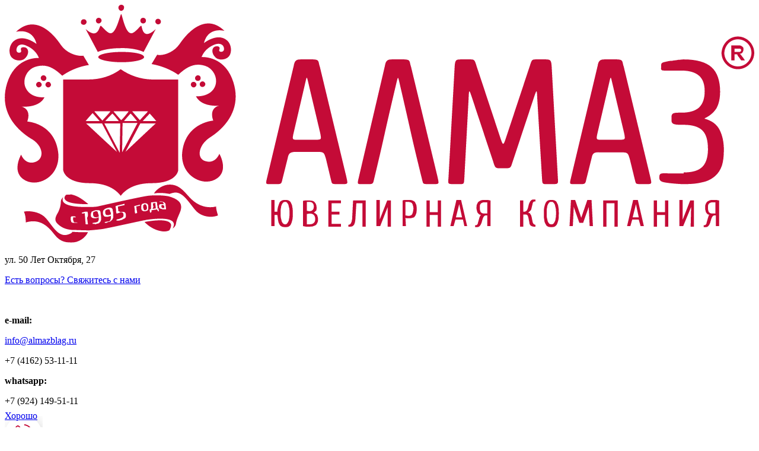

--- FILE ---
content_type: text/html;charset=utf-8
request_url: https://almazblag.ru/page/3-o-kompanii
body_size: 17359
content:
<!DOCTYPE html PUBLIC "-//W3C//DTD XHTML 1.0 Strict//EN" "http://www.w3.org/TR/xhtml1/DTD/xhtml1-strict.dtd">
<html>
<head>
	<title>О компании</title>
	<meta http-equiv="content-type" content="text/html; charset=utf-8">
	<meta content="Ювелирные украшения Almazblag.ru: из золота, серебра, платины. Детские, женские и мужские украшения на любой случай. АКЦИИ и СКИДКИ!" name="description">
	<meta content="сайт ювелирных украшений, магазин ювелирных украшений, интернет магазин ювелирных украшений, ювелирные украшения интернет, ювелирные украшения официальный сайт" name="keywords">
	<meta name="viewport" content="width=device-width">

	<meta name="revisit-after" content="7 day">
	<meta name="language" content="Russian">
	<meta name="generator" content="N/A">
	
	<link type="image/x-icon" rel="shortcut icon" href="/images/almfavicon.ico">

	<script type="text/javascript">
		var baseurl = "/";
		var locations = '[{"phones":["+7(4162) 53-11-11","+7(4162) 53-22-74","+7(914) 556-10-44","+7(914) 386-86-28"],"text":["\u0410\u043c\u0443\u0440\u0441\u043a\u0430\u044f \u043e\u0431\u043b\u0430\u0441\u0442\u044c, \u0433. \u0411\u043b\u0430\u0433\u043e\u0432\u0435\u0449\u0435\u043d\u0441\u043a. \u0443\u043b. 50 \u041b\u0435\u0442 \u041e\u043a\u0442\u044f\u0431\u0440\u044f, 27. \u0422\u0435\u043b: +7(4162) 53\u201311\u201311. \u0415\u0436\u0435\u0434\u043d\u0435\u0432\u043d\u043e \u0441 9:00 \u0434\u043e 19:00. \u0411\u0435\u0437 \u043f\u0435\u0440\u0435\u0440\u044b\u0432\u043e\u0432 \u0438 \u0432\u044b\u0445\u043e\u0434\u043d\u044b\u0445.","\u0410\u043c\u0443\u0440\u0441\u043a\u0430\u044f \u043e\u0431\u043b\u0430\u0441\u0442\u044c, \u0433. \u0411\u043b\u0430\u0433\u043e\u0432\u0435\u0449\u0435\u043d\u0441\u043a. \u0443\u043b. \u041f\u0438\u043e\u043d\u0435\u0440\u0441\u043a\u0430\u044f, 66 \u0422\u043e\u0440\u0433\u043e\u0432\u044b\u0439 \u0446\u0435\u043d\u0442\u0440 &quot;\u041c\u0430\u043b\u044b\u0439 \u0425\u0423\u0410\u0424\u0423&quot; \u0422\u0435\u043b: +7(4162) 53\u201322\u201374. \u0422\u0435\u043b: 8(914) 618-22-74\u0415\u0436\u0435\u0434\u043d\u0435\u0432\u043d\u043e \u0441 9:00 \u0434\u043e 18:00. \u0411\u0435\u0437 \u043f\u0435\u0440\u0435\u0440\u044b\u0432\u043e\u0432 \u0438 \u0432\u044b\u0445\u043e\u0434\u043d\u044b\u0445.","\u0410\u043c\u0443\u0440\u0441\u043a\u0430\u044f \u043e\u0431\u043b\u0430\u0441\u0442\u044c, \u0433. \u0411\u043b\u0430\u0433\u043e\u0432\u0435\u0449\u0435\u043d\u0441\u043a. \u0443\u043b. \u041c\u0443\u0445\u0438\u043d\u0430, 114 - \u0422\u043e\u0440\u0433\u043e\u0432\u044b\u0439 \u0446\u0435\u043d\u0442\u0440 &quot;\u041e\u0421\u0422\u0420\u041e\u0412\u0410&quot;. \u0422\u0435\u043b: +7(4162) 77-00-44. \u0415\u0436\u0435\u0434\u043d\u0435\u0432\u043d\u043e \u0441 10:00 \u0434\u043e 22:00. \u0411\u0435\u0437 \u043f\u0435\u0440\u0435\u0440\u044b\u0432\u043e\u0432 \u0438 \u0432\u044b\u0445\u043e\u0434\u043d\u044b\u0445.","\u0410\u043c\u0443\u0440\u0441\u043a\u0430\u044f \u043e\u0431\u043b\u0430\u0441\u0442\u044c, \u0433. \u0411\u043b\u0430\u0433\u043e\u0432\u0435\u0449\u0435\u043d\u0441\u043a. \u0443\u043b. 50 \u041b\u0435\u0442 \u041e\u043a\u0442\u044f\u0431\u0440\u044f, 29 - \u0422\u043e\u0440\u0433\u043e\u0432\u044b\u0439 \u0446\u0435\u043d\u0442\u0440 &quot;\u041d\u0435\u0431\u0435\u0441\u043d\u044b\u0439 &quot; \u0412\u0440\u0435\u043c\u0435\u043d\u043d\u043e \u0437\u0430\u043a\u0440\u044b\u0442"],"photos":["","","",""],"phones_orig":["+7(4162) 53-11-11","+7(4162) 53-22-74","+7(914) 556-10-44","+7(914) 386-86-28"],"address":["\u0443\u043b. 50 \u041b\u0435\u0442 \u041e\u043a\u0442\u044f\u0431\u0440\u044f, 27.","\u0443\u043b. \u041f\u0438\u043e\u043d\u0435\u0440\u0441\u043a\u0430\u044f, 66. \u0422\u0426 &quot;\u041c\u0430\u043b\u044b\u0439 \u0425\u0423\u0410\u0424\u0423&quot;","\u0443\u043b. \u041c\u0443\u0445\u0438\u043d\u0430, 114. \u0422\u0420\u0426 &quot;\u041e\u0441\u0442\u0440\u043e\u0432\u0430&quot;","\u0443\u043b. 50 \u041b\u0435\u0442 \u041e\u043a\u0442\u044f\u0431\u0440\u044f, 29. \u0422\u0426 &quot;\u041d\u0435\u0431\u0435\u0441\u043d\u044b\u0439&quot;"],"coords":[null,null,null,["127.536183","50.264983"]],"center":["37.625603","55.704022"],"params":[{"lombard":"0"},{"lombard":"1"},{"lombard":"0"},{"lombard":"0"}],"id":["4","5","6","8"]},{"phones":[],"text":[],"photos":[],"phones_orig":[],"address":[],"coords":[],"center":["127.527173","50.29064"],"params":[],"id":[]}]';
	</script>
		<link rel="canonical" href="https://almazblag.ru/page/3-o-kompanii"/></head>
<body class="page_about_page" style="opacity: 0;">
	<div id="head" class="hidden-mobile">
		<div class="header">
			<div class="center">
				<div class="colls colls-4">
					<div class="coll coll-1">
						<a href="/" class="alogo"><img src="/images/logo1995-01.svg"></a>
					</div>
					<div class="coll coll-2">
						<p class="headaddress">ул. 50 Лет Октября, 27</p>
						<p><a href="/contacts">Есть вопросы? Свяжитесь с нами</a></p>
					</div>
					<div class="coll relative coll-3 colls colls-2">
						<div class="coll text-right">
							<p> </p>
							<p><b>e-mail:</b></p>
							<p><a href="mailto:info@almazblag.ru">info@almazblag.ru</a></p>
						</div>
						<div class="coll text-right">
							<p>+7 (4162) 53-11-11</p>
							<p><b>whatsapp:</b></p>
							<p>+7 (924) 149-51-11</p>
						</div>
						<a href="tel:+7 (4162) 53-11-11" class="recall"><img src="/images/phcalls.png"></a>
					</div>
					<div class="coll coll-4 text-right">
						<a href="/basket" class="tobacket">
							<span class="counter">0</span>
							<img src="/images/bag.png">
						</a>
					</div>
				</div>
			</div>
		</div>
		<div class="mainmenu center">
			<div class="">
				<div class="searchform">
					<a href="#" class="opensearch"></a>
					<form method="get" action="/shop" class="searchform">
						<input type="text" name="keywords" class="r" placeholder="Поиск" autocomplete="off">
						<button type="submit" name="submit"></button>
					</form>
				</div>
				<ul class="unstyled" style="padding-left:15px">
										<li class="item active">
						<a href="https://almazblag.ru/page/3-o-kompanii">О компании</a>
																	</li>
										<li class="item">
						<a href="https://almazblag.ru/shop">Каталог</a>
																	</li>
										<li class="item">
						<a href="https://almazblag.ru/shop/229-chasy">Часы</a>
																	</li>
										<li class="item">
						<a href="https://almazblag.ru/page/2-skidki">Скидки</a>
																	</li>
										<li class="item">
						<a href="https://almazblag.ru/page/1-lombard">Ломбард</a>
																	</li>
										<li class="item">
						<a href="https://almazblag.ru/article">Статьи</a>
																	</li>
										<li class="item">
						<a href="https://almazblag.ru/stores">Магазины</a>
																	</li>
										<li class="item">
						<a href="https://almazblag.ru/page/7-o-dostavke">О доставке</a>
																	</li>
									</ul>
			</div>
			<div class="searchBlock"></div>
		</div>
	</div>
	<div id="head" class="visible-mobile">
		<div class="center relative text-center">
			<div class="mobmenu">
				<a href="#" class="openmenu"><img src="/images/almaham.png"></a>
				<div class="menu">
					<p class="text-right"><a href="#" class="closemenu"><img src="/images/almawclose.png"></a></p>
					<ul class="unstyled">
												<li class="item active">
							<a href="https://almazblag.ru/page/3-o-kompanii">О компании</a>
																				</li>
												<li class="item">
							<a href="https://almazblag.ru/shop">Каталог</a>
																				</li>
												<li class="item">
							<a href="https://almazblag.ru/shop/229-chasy">Часы</a>
																				</li>
												<li class="item">
							<a href="https://almazblag.ru/page/2-skidki">Скидки</a>
																				</li>
												<li class="item">
							<a href="https://almazblag.ru/page/1-lombard">Ломбард</a>
																				</li>
												<li class="item">
							<a href="https://almazblag.ru/article">Статьи</a>
																				</li>
												<li class="item">
							<a href="https://almazblag.ru/stores">Магазины</a>
																				</li>
												<li class="item">
							<a href="https://almazblag.ru/page/7-o-dostavke">О доставке</a>
																				</li>
											</ul>
				</div>							
			</div>
			<a href="/" class="alogo"><img src="/images/logo1995-01.svg"></a>
			<a href="/basket" class="tobacket">
				<span class="counter">0</span>
				<img src="/images/shipcart.png">
			</a>
		</div>
		<div class="adresses center">
			<a href="/contacts">Есть вопросы? Свяжитесь с нами</a>
			<div class="searchform">
				<a href="#" class="opensearch"></a>
				<form method="get" action="/shop" class="searchform">
					<input type="text" name="keywords" class="r" placeholder="Поиск">
					<button type="submit" name="submit"></button>
				</form>
			</div>
		</div>
	</div>
	<div id="content">
		<div class="content center">
						<div class="row filtration">
				<div class="center">
					<form method="get" action="/shop" class="colls colls-5">
						<div class="coll title">
							Я ИЩУ:
						</div>
						<div class="coll">
							<!---->
							<select data-placeholder="Тип изделия" name="category_id" style="display: none;" class="js_clik_category">
								<option value="0" selected>Тип изделия</option>
								
																	<option value="158">Браслеты</option>
																	<option value="18">Броши и булавки</option>
																	<option value="243">ВЫСТАВКА-ПРОДАЖА</option>
																	<option value="21">Детские украшения</option>
																	<option value="189">Колье</option>
																	<option value="12">Кольца</option>
																	<option value="218">Мужские украшения</option>
																	<option value="109">Обручальные кольца</option>
																	<option value="14">Подвески и кулоны</option>
																	<option value="110">Помолвочные кольца</option>
																	<option value="17">Посуда и столовое серебро</option>
																	<option value="231">Прочие товары</option>
																	<option value="20">Религиозные изделия</option>
																	<option value="13">Серьги</option>
																	<option value="19">Сувениры и книги</option>
																	<option value="15">Цепи и шнурки</option>
																	<option value="229">Часы</option>
																<!--									<option value="13">Серьги</option>
																			<option value="32">• Без вставок</option>
																			<option value="29">• С бриллиантами</option>
																			<option value="31">• С цветными вставками</option>
																			<option value="200">• Одиночные</option>
																			<option value="213">• Пирсинг</option>
																										<option value="14">Подвески и кулоны</option>
																			<option value="38">• Без вставок</option>
																			<option value="35">• С бриллиантами</option>
																			<option value="37">• С цветными вставками</option>
																										<option value="158">Браслеты</option>
																			<option value="160">• Без вставок</option>
																			<option value="159">• Со вставками</option>
																										<option value="189">Колье</option>
																			<option value="190">• Без вставок</option>
																			<option value="211">• С бриллиантами</option>
																			<option value="191">• Со вставками</option>
																										<option value="12">Кольца</option>
																			<option value="26">• Без вставок</option>
																			<option value="23">• С бриллиантами</option>
																			<option value="25">• С цветными вставками</option>
																										<option value="110">Помолвочные кольца</option>
																			<option value="210">• С бриллиантами</option>
																			<option value="209">• С фианитами</option>
																										<option value="109">Обручальные кольца</option>
																			<option value="140">• Без вставок</option>
																			<option value="141">• С бриллиантами</option>
																			<option value="142">• С фианитами</option>
																										<option value="18">Броши и булавки</option>
																			<option value="85">• Без вставок</option>
																			<option value="82">• С бриллиантами</option>
																			<option value="84">• С цветными вставками</option>
																										<option value="218">Мужские украшения</option>
																			<option value="242">• Браслеты</option>
																			<option value="220">• Зажимы для галстука</option>
																			<option value="219">• Запонки</option>
																			<option value="230">• Подвески и колье</option>
																			<option value="217">• Кольца и печатки</option>
																										<option value="21">Детские украшения</option>
																										<option value="15">Цепи и шнурки</option>
																										<option value="20">Религиозные изделия</option>
																			<option value="105">• Иконы</option>
																			<option value="216">• Кольца охранные</option>
																			<option value="103">• Кресты</option>
																			<option value="104">• Образки</option>
																										<option value="229">Часы</option>
																			<option value="235">ГАММА</option>
																			<option value="132">НИКА</option>
																			<option value="121">G-SHOCK</option>
																			<option value="241">SAFONOV</option>
																			<option value="156">SALVATORE FERRAGAMO</option>
																			<option value="195">SOKOLOV</option>
																			<option value="157">VERSACE</option>
																			<option value="237">• Часы настольные</option>
																			<option value="238">• Распродажа часов</option>
																			<option value="236">БРАСЛЕТЫ ДЛЯ ЧАСОВ</option>
																										<option value="17">Посуда и столовое серебро</option>
																			<option value="208">• Детские наборы и ложки</option>
																			<option value="224">• Подарочные наборы</option>
																			<option value="225">• Подстаканники</option>
																			<option value="226">• Посуда</option>
																			<option value="79">• Серебряная посуда</option>
																			<option value="80">• Столовые приборы</option>
																										<option value="19">Сувениры и книги</option>
																			<option value="202">• BOGACHO</option>
																			<option value="222">• Картины</option>
																			<option value="87">• Книги</option>
																			<option value="227">• Обложки и блокноты</option>
																			<option value="228">• Ручки</option>
																			<option value="207">• Сувениры</option>
																										<option value="231">Прочие товары</option>
																			<option value="233">• Уход за изделиями</option>
																			<option value="232">• Футляры и шкатулки</option>
																										<option value="243">ВЫСТАВКА-ПРОДАЖА</option>
																	-->

							</select>
						</div>


						<div class="coll">
							<!---->
							<select data-placeholder="Категория" name="children_id" style="display: none;" class="js_children">
								<option value="0" selected>Категория</option>
								
																<!--									<option value="13">Серьги</option>
																			<option value="32">• Без вставок</option>
																			<option value="29">• С бриллиантами</option>
																			<option value="31">• С цветными вставками</option>
																			<option value="200">• Одиночные</option>
																			<option value="213">• Пирсинг</option>
																										<option value="14">Подвески и кулоны</option>
																			<option value="38">• Без вставок</option>
																			<option value="35">• С бриллиантами</option>
																			<option value="37">• С цветными вставками</option>
																										<option value="158">Браслеты</option>
																			<option value="160">• Без вставок</option>
																			<option value="159">• Со вставками</option>
																										<option value="189">Колье</option>
																			<option value="190">• Без вставок</option>
																			<option value="211">• С бриллиантами</option>
																			<option value="191">• Со вставками</option>
																										<option value="12">Кольца</option>
																			<option value="26">• Без вставок</option>
																			<option value="23">• С бриллиантами</option>
																			<option value="25">• С цветными вставками</option>
																										<option value="110">Помолвочные кольца</option>
																			<option value="210">• С бриллиантами</option>
																			<option value="209">• С фианитами</option>
																										<option value="109">Обручальные кольца</option>
																			<option value="140">• Без вставок</option>
																			<option value="141">• С бриллиантами</option>
																			<option value="142">• С фианитами</option>
																										<option value="18">Броши и булавки</option>
																			<option value="85">• Без вставок</option>
																			<option value="82">• С бриллиантами</option>
																			<option value="84">• С цветными вставками</option>
																										<option value="218">Мужские украшения</option>
																			<option value="242">• Браслеты</option>
																			<option value="220">• Зажимы для галстука</option>
																			<option value="219">• Запонки</option>
																			<option value="230">• Подвески и колье</option>
																			<option value="217">• Кольца и печатки</option>
																										<option value="21">Детские украшения</option>
																										<option value="15">Цепи и шнурки</option>
																										<option value="20">Религиозные изделия</option>
																			<option value="105">• Иконы</option>
																			<option value="216">• Кольца охранные</option>
																			<option value="103">• Кресты</option>
																			<option value="104">• Образки</option>
																										<option value="229">Часы</option>
																			<option value="235">ГАММА</option>
																			<option value="132">НИКА</option>
																			<option value="121">G-SHOCK</option>
																			<option value="241">SAFONOV</option>
																			<option value="156">SALVATORE FERRAGAMO</option>
																			<option value="195">SOKOLOV</option>
																			<option value="157">VERSACE</option>
																			<option value="237">• Часы настольные</option>
																			<option value="238">• Распродажа часов</option>
																			<option value="236">БРАСЛЕТЫ ДЛЯ ЧАСОВ</option>
																										<option value="17">Посуда и столовое серебро</option>
																			<option value="208">• Детские наборы и ложки</option>
																			<option value="224">• Подарочные наборы</option>
																			<option value="225">• Подстаканники</option>
																			<option value="226">• Посуда</option>
																			<option value="79">• Серебряная посуда</option>
																			<option value="80">• Столовые приборы</option>
																										<option value="19">Сувениры и книги</option>
																			<option value="202">• BOGACHO</option>
																			<option value="222">• Картины</option>
																			<option value="87">• Книги</option>
																			<option value="227">• Обложки и блокноты</option>
																			<option value="228">• Ручки</option>
																			<option value="207">• Сувениры</option>
																										<option value="231">Прочие товары</option>
																			<option value="233">• Уход за изделиями</option>
																			<option value="232">• Футляры и шкатулки</option>
																										<option value="243">ВЫСТАВКА-ПРОДАЖА</option>
																	-->

							</select>
						</div>


																			<div class="coll">
								<select data-placeholder="Вид сувенира" name="vid" style="display: none;">
									<option disabled selected>Вид сувенира</option>
																			<option value="9">Прочее</option>
																			<option value="25">Атомайзер</option>
																			<option value="3">Брелок</option>
																			<option value="18">Зажим для денег</option>
																			<option value="2">Ионизатор</option>
																			<option value="23">Колокольчик</option>
																			<option value="1">Ложка</option>
																			<option value="20">Монетка</option>
																			<option value="26">Напёрсток</option>
																			<option value="24">Нарды</option>
																			<option value="13">Статуэтка</option>
																			<option value="21">Чётки</option>
																			<option value="">Не указано</option>	
								</select>
							</div>
																		
						<div class="coll">
							<button name="submit" name="submit"  class="button red">Расширенный фильтр <img src="/images/moredilter.png" /></button>
						</div>
					</form>
				</div>
			</div>
			<div class="center">
				<div class="breadcrumbs"><a href="/">Главная</a> | <span>О компании</span> </div>			</div>
			<div class="filteroverlay"></div>
			<div class="mazafilter">
				<form method="get" action="/shop">
					<div class="section">
						<div class="heading">
							<h2>Фильтр</h2>
							<span class="closefilter"></span>
						</div>
						<div class="fillterbody">
							<div class="acc_item">
								<h5>Тип изделия</h5>
								<select data-placeholder="Тип изделия" name="category_id" class="js_clik_category">
									<option value="0" selected>Тип изделия</option>
									<!---->	
																			<option value="158">Браслеты</option>
																			<option value="18">Броши и булавки</option>
																			<option value="243">ВЫСТАВКА-ПРОДАЖА</option>
																			<option value="21">Детские украшения</option>
																			<option value="189">Колье</option>
																			<option value="12">Кольца</option>
																			<option value="218">Мужские украшения</option>
																			<option value="109">Обручальные кольца</option>
																			<option value="14">Подвески и кулоны</option>
																			<option value="110">Помолвочные кольца</option>
																			<option value="17">Посуда и столовое серебро</option>
																			<option value="231">Прочие товары</option>
																			<option value="20">Религиозные изделия</option>
																			<option value="13">Серьги</option>
																			<option value="19">Сувениры и книги</option>
																			<option value="15">Цепи и шнурки</option>
																			<option value="229">Часы</option>
																		<!--										<option value="13">Серьги</option>
																					<option value="32">• Без вставок</option>
																					<option value="29">• С бриллиантами</option>
																					<option value="31">• С цветными вставками</option>
																					<option value="200">• Одиночные</option>
																					<option value="213">• Пирсинг</option>
																													<option value="14">Подвески и кулоны</option>
																					<option value="38">• Без вставок</option>
																					<option value="35">• С бриллиантами</option>
																					<option value="37">• С цветными вставками</option>
																													<option value="158">Браслеты</option>
																					<option value="160">• Без вставок</option>
																					<option value="159">• Со вставками</option>
																													<option value="189">Колье</option>
																					<option value="190">• Без вставок</option>
																					<option value="211">• С бриллиантами</option>
																					<option value="191">• Со вставками</option>
																													<option value="12">Кольца</option>
																					<option value="26">• Без вставок</option>
																					<option value="23">• С бриллиантами</option>
																					<option value="25">• С цветными вставками</option>
																													<option value="110">Помолвочные кольца</option>
																					<option value="210">• С бриллиантами</option>
																					<option value="209">• С фианитами</option>
																													<option value="109">Обручальные кольца</option>
																					<option value="140">• Без вставок</option>
																					<option value="141">• С бриллиантами</option>
																					<option value="142">• С фианитами</option>
																													<option value="18">Броши и булавки</option>
																					<option value="85">• Без вставок</option>
																					<option value="82">• С бриллиантами</option>
																					<option value="84">• С цветными вставками</option>
																													<option value="218">Мужские украшения</option>
																					<option value="242">• Браслеты</option>
																					<option value="220">• Зажимы для галстука</option>
																					<option value="219">• Запонки</option>
																					<option value="230">• Подвески и колье</option>
																					<option value="217">• Кольца и печатки</option>
																													<option value="21">Детские украшения</option>
																													<option value="15">Цепи и шнурки</option>
																													<option value="20">Религиозные изделия</option>
																					<option value="105">• Иконы</option>
																					<option value="216">• Кольца охранные</option>
																					<option value="103">• Кресты</option>
																					<option value="104">• Образки</option>
																													<option value="229">Часы</option>
																					<option value="235">ГАММА</option>
																					<option value="132">НИКА</option>
																					<option value="121">G-SHOCK</option>
																					<option value="241">SAFONOV</option>
																					<option value="156">SALVATORE FERRAGAMO</option>
																					<option value="195">SOKOLOV</option>
																					<option value="157">VERSACE</option>
																					<option value="237">• Часы настольные</option>
																					<option value="238">• Распродажа часов</option>
																					<option value="236">БРАСЛЕТЫ ДЛЯ ЧАСОВ</option>
																													<option value="17">Посуда и столовое серебро</option>
																					<option value="208">• Детские наборы и ложки</option>
																					<option value="224">• Подарочные наборы</option>
																					<option value="225">• Подстаканники</option>
																					<option value="226">• Посуда</option>
																					<option value="79">• Серебряная посуда</option>
																					<option value="80">• Столовые приборы</option>
																													<option value="19">Сувениры и книги</option>
																					<option value="202">• BOGACHO</option>
																					<option value="222">• Картины</option>
																					<option value="87">• Книги</option>
																					<option value="227">• Обложки и блокноты</option>
																					<option value="228">• Ручки</option>
																					<option value="207">• Сувениры</option>
																													<option value="231">Прочие товары</option>
																					<option value="233">• Уход за изделиями</option>
																					<option value="232">• Футляры и шкатулки</option>
																													<option value="243">ВЫСТАВКА-ПРОДАЖА</option>
																			-->
								</select>
							</div>

							<div class="insert_js_select">
								<div class="acc_item">
									<h5>Категория</h5>
									<select data-placeholder="Категория" name="children_id" class="js_children">
										<option value="0" selected>Категория</option>
											
										<!--											<option value="158">Браслеты</option>
																					<option value="18">Броши и булавки</option>
																					<option value="243">ВЫСТАВКА-ПРОДАЖА</option>
																					<option value="21">Детские украшения</option>
																					<option value="189">Колье</option>
																					<option value="12">Кольца</option>
																					<option value="218">Мужские украшения</option>
																					<option value="109">Обручальные кольца</option>
																					<option value="14">Подвески и кулоны</option>
																					<option value="110">Помолвочные кольца</option>
																					<option value="17">Посуда и столовое серебро</option>
																					<option value="231">Прочие товары</option>
																					<option value="20">Религиозные изделия</option>
																					<option value="13">Серьги</option>
																					<option value="19">Сувениры и книги</option>
																					<option value="15">Цепи и шнурки</option>
																					<option value="229">Часы</option>
										-->
										
									</select>
								</div>


								<div class="acc_item acc_radio">
    <div class="labeling relative">
        <a href="#" class="cover"></a>
        <h5>Диапазон цен<span></span></h5>
    </div>
    <div class="wrapper" style="display: flex;">
        <div class="inner" style="padding-right: 10px;">
            от <input type="text" name="min_price_value" value="0">
        </div>
        <div class="inner" style="padding-left: 10px;">
            до <input type="text" name="max_price_value" value="0">
        </div>
    </div>
</div><div class="acc_item acc_select"><div class="labeling relative"><a href="#" class="cover"></a><h5>Вид сувенира<span></span></h5></div><div class="wrapper"><div class="inner"><select name="vid" id="vid"><option value="">Не указано</option><option value="25">Атомайзер</option><option value="3">Брелок</option><option value="18">Зажим для денег</option><option value="2">Ионизатор</option><option value="23">Колокольчик</option><option value="1">Ложка</option><option value="20">Монетка</option><option value="26">Напёрсток</option><option value="24">Нарды</option><option value="9">Прочее</option><option value="13">Статуэтка</option><option value="21">Чётки</option></select></div></div></div><div class="acc_item acc_checkbox"><div class="labeling relative"><a href="#" class="cover"></a><h5>Декор<span></span></h5></div><p><label class="checkbox check_all" for="dekor_all"><input type="checkbox" id="dekor_all" /><span>Выбрать все</span></label></p><div class="wrapper"><div class="inner"><p><label class="checkbox" for="dekor0"><input type="checkbox" value="1" name="dekor[]" id="dekor0" /><span>Кукла коллекционная</span></label></p><p><label class="checkbox" for="dekor1"><input type="checkbox" value="2" name="dekor[]" id="dekor1" /><span>Пепельница</span></label></p><p><label class="checkbox" for="dekor2"><input type="checkbox" value="3" name="dekor[]" id="dekor2" /><span>Подставка под телефон</span></label></p><p><label class="checkbox" for="dekor3"><input type="checkbox" value="5" name="dekor[]" id="dekor3" /><span>Скульптура</span></label></p><p><label class="checkbox" for="dekor4"><input type="checkbox" value="6" name="dekor[]" id="dekor4" /><span>Статуэтка</span></label></p><p><label class="checkbox" for="dekor5"><input type="checkbox" value="4" name="dekor[]" id="dekor5" /><span>Часы на полку</span></label></p><p><label class="checkbox" for="dekor6"><input type="checkbox" value="7" name="dekor[]" id="dekor6" /><span>Шкатулка</span></label></p></div></div></div><div class="acc_item acc_checkbox"><div class="labeling relative"><a href="#" class="cover"></a><h5>Длина колье (см)<span></span></h5></div><p><label class="checkbox check_all" for="dlina_kol_e_sm_all"><input type="checkbox" id="dlina_kol_e_sm_all" /><span>Выбрать все</span></label></p><div class="wrapper" style="overflow-y: auto;height: 200px;"><div class="inner"><p><label class="checkbox" for="dlina_kol_e_sm0"><input type="checkbox" value="1" name="dlina_kol_e_sm[]" id="dlina_kol_e_sm0" /><span>-</span></label></p><p><label class="checkbox" for="dlina_kol_e_sm1"><input type="checkbox" value="2" name="dlina_kol_e_sm[]" id="dlina_kol_e_sm1" /><span>35</span></label></p><p><label class="checkbox" for="dlina_kol_e_sm2"><input type="checkbox" value="16" name="dlina_kol_e_sm[]" id="dlina_kol_e_sm2" /><span>35-40</span></label></p><p><label class="checkbox" for="dlina_kol_e_sm3"><input type="checkbox" value="3" name="dlina_kol_e_sm[]" id="dlina_kol_e_sm3" /><span>35-43</span></label></p><p><label class="checkbox" for="dlina_kol_e_sm4"><input type="checkbox" value="24" name="dlina_kol_e_sm[]" id="dlina_kol_e_sm4" /><span>37-42</span></label></p><p><label class="checkbox" for="dlina_kol_e_sm5"><input type="checkbox" value="4" name="dlina_kol_e_sm[]" id="dlina_kol_e_sm5" /><span>38</span></label></p><p><label class="checkbox" for="dlina_kol_e_sm6"><input type="checkbox" value="5" name="dlina_kol_e_sm[]" id="dlina_kol_e_sm6" /><span>38-43</span></label></p><p><label class="checkbox" for="dlina_kol_e_sm7"><input type="checkbox" value="30" name="dlina_kol_e_sm[]" id="dlina_kol_e_sm7" /><span>39</span></label></p><p><label class="checkbox" for="dlina_kol_e_sm8"><input type="checkbox" value="6" name="dlina_kol_e_sm[]" id="dlina_kol_e_sm8" /><span>40</span></label></p><p><label class="checkbox" for="dlina_kol_e_sm9"><input type="checkbox" value="29" name="dlina_kol_e_sm[]" id="dlina_kol_e_sm9" /><span>40-43</span></label></p><p><label class="checkbox" for="dlina_kol_e_sm10"><input type="checkbox" value="7" name="dlina_kol_e_sm[]" id="dlina_kol_e_sm10" /><span>40-45</span></label></p><p><label class="checkbox" for="dlina_kol_e_sm11"><input type="checkbox" value="28" name="dlina_kol_e_sm[]" id="dlina_kol_e_sm11" /><span>40-45-50</span></label></p><p><label class="checkbox" for="dlina_kol_e_sm12"><input type="checkbox" value="22" name="dlina_kol_e_sm[]" id="dlina_kol_e_sm12" /><span>40-85</span></label></p><p><label class="checkbox" for="dlina_kol_e_sm13"><input type="checkbox" value="27" name="dlina_kol_e_sm[]" id="dlina_kol_e_sm13" /><span>41</span></label></p><p><label class="checkbox" for="dlina_kol_e_sm14"><input type="checkbox" value="23" name="dlina_kol_e_sm[]" id="dlina_kol_e_sm14" /><span>41-44</span></label></p><p><label class="checkbox" for="dlina_kol_e_sm15"><input type="checkbox" value="8" name="dlina_kol_e_sm[]" id="dlina_kol_e_sm15" /><span>42</span></label></p><p><label class="checkbox" for="dlina_kol_e_sm16"><input type="checkbox" value="9" name="dlina_kol_e_sm[]" id="dlina_kol_e_sm16" /><span>42-46</span></label></p><p><label class="checkbox" for="dlina_kol_e_sm17"><input type="checkbox" value="26" name="dlina_kol_e_sm[]" id="dlina_kol_e_sm17" /><span>42-89</span></label></p><p><label class="checkbox" for="dlina_kol_e_sm18"><input type="checkbox" value="10" name="dlina_kol_e_sm[]" id="dlina_kol_e_sm18" /><span>43-48</span></label></p><p><label class="checkbox" for="dlina_kol_e_sm19"><input type="checkbox" value="17" name="dlina_kol_e_sm[]" id="dlina_kol_e_sm19" /><span>44</span></label></p><p><label class="checkbox" for="dlina_kol_e_sm20"><input type="checkbox" value="11" name="dlina_kol_e_sm[]" id="dlina_kol_e_sm20" /><span>45</span></label></p><p><label class="checkbox" for="dlina_kol_e_sm21"><input type="checkbox" value="12" name="dlina_kol_e_sm[]" id="dlina_kol_e_sm21" /><span>45-50</span></label></p><p><label class="checkbox" for="dlina_kol_e_sm22"><input type="checkbox" value="21" name="dlina_kol_e_sm[]" id="dlina_kol_e_sm22" /><span>45-50-55</span></label></p><p><label class="checkbox" for="dlina_kol_e_sm23"><input type="checkbox" value="18" name="dlina_kol_e_sm[]" id="dlina_kol_e_sm23" /><span>46</span></label></p><p><label class="checkbox" for="dlina_kol_e_sm24"><input type="checkbox" value="19" name="dlina_kol_e_sm[]" id="dlina_kol_e_sm24" /><span>48</span></label></p><p><label class="checkbox" for="dlina_kol_e_sm25"><input type="checkbox" value="13" name="dlina_kol_e_sm[]" id="dlina_kol_e_sm25" /><span>50</span></label></p><p><label class="checkbox" for="dlina_kol_e_sm26"><input type="checkbox" value="14" name="dlina_kol_e_sm[]" id="dlina_kol_e_sm26" /><span>50-55</span></label></p><p><label class="checkbox" for="dlina_kol_e_sm27"><input type="checkbox" value="20" name="dlina_kol_e_sm[]" id="dlina_kol_e_sm27" /><span>55</span></label></p><p><label class="checkbox" for="dlina_kol_e_sm28"><input type="checkbox" value="15" name="dlina_kol_e_sm[]" id="dlina_kol_e_sm28" /><span>60</span></label></p><p><label class="checkbox" for="dlina_kol_e_sm29"><input type="checkbox" value="25" name="dlina_kol_e_sm[]" id="dlina_kol_e_sm29" /><span>70</span></label></p></div></div></div><div class="acc_item acc_checkbox"><div class="labeling relative"><a href="#" class="cover"></a><h5>Длина цепи/шнурка (см)<span></span></h5></div><p><label class="checkbox check_all" for="dlina_tsepi_shnurka_sm_all"><input type="checkbox" id="dlina_tsepi_shnurka_sm_all" /><span>Выбрать все</span></label></p><div class="wrapper" style="overflow-y: auto;height: 200px;"><div class="inner"><p><label class="checkbox" for="dlina_tsepi_shnurka_sm0"><input type="checkbox" value="10" name="dlina_tsepi_shnurka_sm[]" id="dlina_tsepi_shnurka_sm0" /><span>35</span></label></p><p><label class="checkbox" for="dlina_tsepi_shnurka_sm1"><input type="checkbox" value="1" name="dlina_tsepi_shnurka_sm[]" id="dlina_tsepi_shnurka_sm1" /><span>38</span></label></p><p><label class="checkbox" for="dlina_tsepi_shnurka_sm2"><input type="checkbox" value="2" name="dlina_tsepi_shnurka_sm[]" id="dlina_tsepi_shnurka_sm2" /><span>40</span></label></p><p><label class="checkbox" for="dlina_tsepi_shnurka_sm3"><input type="checkbox" value="3" name="dlina_tsepi_shnurka_sm[]" id="dlina_tsepi_shnurka_sm3" /><span>45</span></label></p><p><label class="checkbox" for="dlina_tsepi_shnurka_sm4"><input type="checkbox" value="4" name="dlina_tsepi_shnurka_sm[]" id="dlina_tsepi_shnurka_sm4" /><span>50</span></label></p><p><label class="checkbox" for="dlina_tsepi_shnurka_sm5"><input type="checkbox" value="5" name="dlina_tsepi_shnurka_sm[]" id="dlina_tsepi_shnurka_sm5" /><span>55</span></label></p><p><label class="checkbox" for="dlina_tsepi_shnurka_sm6"><input type="checkbox" value="6" name="dlina_tsepi_shnurka_sm[]" id="dlina_tsepi_shnurka_sm6" /><span>60</span></label></p><p><label class="checkbox" for="dlina_tsepi_shnurka_sm7"><input type="checkbox" value="7" name="dlina_tsepi_shnurka_sm[]" id="dlina_tsepi_shnurka_sm7" /><span>65</span></label></p><p><label class="checkbox" for="dlina_tsepi_shnurka_sm8"><input type="checkbox" value="8" name="dlina_tsepi_shnurka_sm[]" id="dlina_tsepi_shnurka_sm8" /><span>70</span></label></p><p><label class="checkbox" for="dlina_tsepi_shnurka_sm9"><input type="checkbox" value="9" name="dlina_tsepi_shnurka_sm[]" id="dlina_tsepi_shnurka_sm9" /><span>75</span></label></p></div></div></div><div class="acc_item acc_select"><div class="labeling relative"><a href="#" class="cover"></a><h5>Иконы<span></span></h5></div><div class="wrapper"><div class="inner"><select name="ikony" id="ikony"><option value="">Не указано</option><option value="4">Автоикона</option><option value="21">Александр Невский</option><option value="3">Ангел Хранитель</option><option value="19">Венчальная пара</option><option value="16">Владимирская</option><option value="2">Георгий Победоносец</option><option value="9">Господь Благословляющий / Иисус Христос</option><option value="6">Иверская</option><option value="7">Казанская</option><option value="5">Ксения Петербургская</option><option value="8">Матрона Московская</option><option value="12">Николай Чудотворец</option><option value="13">Остробрамская</option><option value="1">Пётр и Феврония</option><option value="18">Святая Троица</option><option value="14">Семистрельная</option><option value="20">Сергий Радонежский</option><option value="15">Спиридон Тримифунтский</option><option value="10">Феодоровская</option><option value="11">Целитель Пантелеимон</option><option value="17">Целительница Божия Матерь</option></select></div></div></div><div class="acc_item acc_radio"><div class="labeling relative"><a href="#" class="cover"></a><h5>Модели часов<span></span></h5></div><div class="wrapper"><div class="inner"><p><label class="radio" for="modeli_chasov0"><input type="radio" value="1" name="modeli_chasov" id="modeli_chasov0" /><span>женские</span></label></p><p><label class="radio" for="modeli_chasov1"><input type="radio" value="2" name="modeli_chasov" id="modeli_chasov1" /><span>мужские</span></label></p></div></div></div><div class="acc_item acc_checkbox"><div class="labeling relative"><a href="#" class="cover"></a><h5>Пирсинг<span></span></h5></div><p><label class="checkbox check_all" for="pirsing_all"><input type="checkbox" id="pirsing_all" /><span>Выбрать все</span></label></p><div class="wrapper"><div class="inner"><p><label class="checkbox" for="pirsing0"><input type="checkbox" value="4" name="pirsing[]" id="pirsing0" /><span>бровь</span></label></p><p><label class="checkbox" for="pirsing1"><input type="checkbox" value="5" name="pirsing[]" id="pirsing1" /><span>губа</span></label></p><p><label class="checkbox" for="pirsing2"><input type="checkbox" value="1" name="pirsing[]" id="pirsing2" /><span>нос</span></label></p><p><label class="checkbox" for="pirsing3"><input type="checkbox" value="3" name="pirsing[]" id="pirsing3" /><span>пупок</span></label></p><p><label class="checkbox" for="pirsing4"><input type="checkbox" value="2" name="pirsing[]" id="pirsing4" /><span>ухо</span></label></p></div></div></div><div class="acc_item acc_select"><div class="labeling relative"><a href="#" class="cover"></a><h5>Прибор<span></span></h5></div><div class="wrapper"><div class="inner"><select name="pribor" id="pribor"><option value="">Не указано</option><option value="1">вилка столовая</option><option value="4">ложка десертная</option><option value="3">ложка кофейная</option><option value="5">ложка столовая</option><option value="2">ложка чайная</option><option value="7">набор 24 предмета</option><option value="6">нож столовый</option></select></div></div></div><div class="acc_item acc_checkbox"><div class="labeling relative"><a href="#" class="cover"></a><h5>Размер браслета (см)<span></span></h5></div><p><label class="checkbox check_all" for="razmer_brasleta_all"><input type="checkbox" id="razmer_brasleta_all" /><span>Выбрать все</span></label></p><div class="wrapper" style="overflow-y: auto;height: 200px;"><div class="inner"><p><label class="checkbox" for="razmer_brasleta84"><input type="checkbox" value="24" name="razmer_brasleta[]" id="razmer_brasleta84" /><span>-</span></label></p><p><label class="checkbox" for="razmer_brasleta0"><input type="checkbox" value="31" name="razmer_brasleta[]" id="razmer_brasleta0" /><span>13</span></label></p><p><label class="checkbox" for="razmer_brasleta1"><input type="checkbox" value="68" name="razmer_brasleta[]" id="razmer_brasleta1" /><span>13-18</span></label></p><p><label class="checkbox" for="razmer_brasleta2"><input type="checkbox" value="65" name="razmer_brasleta[]" id="razmer_brasleta2" /><span>13-19</span></label></p><p><label class="checkbox" for="razmer_brasleta3"><input type="checkbox" value="30" name="razmer_brasleta[]" id="razmer_brasleta3" /><span>13.5</span></label></p><p><label class="checkbox" for="razmer_brasleta4"><input type="checkbox" value="1" name="razmer_brasleta[]" id="razmer_brasleta4" /><span>14</span></label></p><p><label class="checkbox" for="razmer_brasleta5"><input type="checkbox" value="64" name="razmer_brasleta[]" id="razmer_brasleta5" /><span>14-18</span></label></p><p><label class="checkbox" for="razmer_brasleta6"><input type="checkbox" value="32" name="razmer_brasleta[]" id="razmer_brasleta6" /><span>14-19</span></label></p><p><label class="checkbox" for="razmer_brasleta7"><input type="checkbox" value="2" name="razmer_brasleta[]" id="razmer_brasleta7" /><span>14.5</span></label></p><p><label class="checkbox" for="razmer_brasleta8"><input type="checkbox" value="67" name="razmer_brasleta[]" id="razmer_brasleta8" /><span>14.5-18.5</span></label></p><p><label class="checkbox" for="razmer_brasleta9"><input type="checkbox" value="3" name="razmer_brasleta[]" id="razmer_brasleta9" /><span>15</span></label></p><p><label class="checkbox" for="razmer_brasleta10"><input type="checkbox" value="71" name="razmer_brasleta[]" id="razmer_brasleta10" /><span>15-18</span></label></p><p><label class="checkbox" for="razmer_brasleta11"><input type="checkbox" value="66" name="razmer_brasleta[]" id="razmer_brasleta11" /><span>15-18.5</span></label></p><p><label class="checkbox" for="razmer_brasleta12"><input type="checkbox" value="77" name="razmer_brasleta[]" id="razmer_brasleta12" /><span>15-19</span></label></p><p><label class="checkbox" for="razmer_brasleta13"><input type="checkbox" value="75" name="razmer_brasleta[]" id="razmer_brasleta13" /><span>15-20</span></label></p><p><label class="checkbox" for="razmer_brasleta14"><input type="checkbox" value="4" name="razmer_brasleta[]" id="razmer_brasleta14" /><span>15.5</span></label></p><p><label class="checkbox" for="razmer_brasleta15"><input type="checkbox" value="59" name="razmer_brasleta[]" id="razmer_brasleta15" /><span>15.5-18.5</span></label></p><p><label class="checkbox" for="razmer_brasleta16"><input type="checkbox" value="72" name="razmer_brasleta[]" id="razmer_brasleta16" /><span>15.5-19</span></label></p><p><label class="checkbox" for="razmer_brasleta17"><input type="checkbox" value="70" name="razmer_brasleta[]" id="razmer_brasleta17" /><span>15.5-20.5</span></label></p><p><label class="checkbox" for="razmer_brasleta18"><input type="checkbox" value="5" name="razmer_brasleta[]" id="razmer_brasleta18" /><span>16</span></label></p><p><label class="checkbox" for="razmer_brasleta19"><input type="checkbox" value="36" name="razmer_brasleta[]" id="razmer_brasleta19" /><span>16-17</span></label></p><p><label class="checkbox" for="razmer_brasleta20"><input type="checkbox" value="35" name="razmer_brasleta[]" id="razmer_brasleta20" /><span>16-18</span></label></p><p><label class="checkbox" for="razmer_brasleta21"><input type="checkbox" value="58" name="razmer_brasleta[]" id="razmer_brasleta21" /><span>16-18.5</span></label></p><p><label class="checkbox" for="razmer_brasleta22"><input type="checkbox" value="33" name="razmer_brasleta[]" id="razmer_brasleta22" /><span>16-19</span></label></p><p><label class="checkbox" for="razmer_brasleta23"><input type="checkbox" value="69" name="razmer_brasleta[]" id="razmer_brasleta23" /><span>16-19.5</span></label></p><p><label class="checkbox" for="razmer_brasleta24"><input type="checkbox" value="34" name="razmer_brasleta[]" id="razmer_brasleta24" /><span>16-20</span></label></p><p><label class="checkbox" for="razmer_brasleta25"><input type="checkbox" value="37" name="razmer_brasleta[]" id="razmer_brasleta25" /><span>16-21</span></label></p><p><label class="checkbox" for="razmer_brasleta26"><input type="checkbox" value="6" name="razmer_brasleta[]" id="razmer_brasleta26" /><span>16.5</span></label></p><p><label class="checkbox" for="razmer_brasleta27"><input type="checkbox" value="57" name="razmer_brasleta[]" id="razmer_brasleta27" /><span>16.5-18</span></label></p><p><label class="checkbox" for="razmer_brasleta28"><input type="checkbox" value="40" name="razmer_brasleta[]" id="razmer_brasleta28" /><span>16.5-18.5</span></label></p><p><label class="checkbox" for="razmer_brasleta29"><input type="checkbox" value="39" name="razmer_brasleta[]" id="razmer_brasleta29" /><span>16.5-19</span></label></p><p><label class="checkbox" for="razmer_brasleta30"><input type="checkbox" value="38" name="razmer_brasleta[]" id="razmer_brasleta30" /><span>16.5-19.5</span></label></p><p><label class="checkbox" for="razmer_brasleta31"><input type="checkbox" value="55" name="razmer_brasleta[]" id="razmer_brasleta31" /><span>16.5-20</span></label></p><p><label class="checkbox" for="razmer_brasleta32"><input type="checkbox" value="7" name="razmer_brasleta[]" id="razmer_brasleta32" /><span>17</span></label></p><p><label class="checkbox" for="razmer_brasleta45"><input type="checkbox" value="78" name="razmer_brasleta[]" id="razmer_brasleta45" /><span>17,5-22</span></label></p><p><label class="checkbox" for="razmer_brasleta33"><input type="checkbox" value="44" name="razmer_brasleta[]" id="razmer_brasleta33" /><span>17-17.5</span></label></p><p><label class="checkbox" for="razmer_brasleta34"><input type="checkbox" value="81" name="razmer_brasleta[]" id="razmer_brasleta34" /><span>17-18</span></label></p><p><label class="checkbox" for="razmer_brasleta35"><input type="checkbox" value="41" name="razmer_brasleta[]" id="razmer_brasleta35" /><span>17-19</span></label></p><p><label class="checkbox" for="razmer_brasleta36"><input type="checkbox" value="45" name="razmer_brasleta[]" id="razmer_brasleta36" /><span>17-19.5</span></label></p><p><label class="checkbox" for="razmer_brasleta37"><input type="checkbox" value="43" name="razmer_brasleta[]" id="razmer_brasleta37" /><span>17-20</span></label></p><p><label class="checkbox" for="razmer_brasleta38"><input type="checkbox" value="46" name="razmer_brasleta[]" id="razmer_brasleta38" /><span>17-20,5</span></label></p><p><label class="checkbox" for="razmer_brasleta39"><input type="checkbox" value="42" name="razmer_brasleta[]" id="razmer_brasleta39" /><span>17-21</span></label></p><p><label class="checkbox" for="razmer_brasleta40"><input type="checkbox" value="73" name="razmer_brasleta[]" id="razmer_brasleta40" /><span>17-22</span></label></p><p><label class="checkbox" for="razmer_brasleta41"><input type="checkbox" value="8" name="razmer_brasleta[]" id="razmer_brasleta41" /><span>17.5</span></label></p><p><label class="checkbox" for="razmer_brasleta42"><input type="checkbox" value="56" name="razmer_brasleta[]" id="razmer_brasleta42" /><span>17.5-19</span></label></p><p><label class="checkbox" for="razmer_brasleta43"><input type="checkbox" value="60" name="razmer_brasleta[]" id="razmer_brasleta43" /><span>17.5-19.5</span></label></p><p><label class="checkbox" for="razmer_brasleta44"><input type="checkbox" value="63" name="razmer_brasleta[]" id="razmer_brasleta44" /><span>17.5-20</span></label></p><p><label class="checkbox" for="razmer_brasleta46"><input type="checkbox" value="9" name="razmer_brasleta[]" id="razmer_brasleta46" /><span>18</span></label></p><p><label class="checkbox" for="razmer_brasleta47"><input type="checkbox" value="49" name="razmer_brasleta[]" id="razmer_brasleta47" /><span>18-19</span></label></p><p><label class="checkbox" for="razmer_brasleta48"><input type="checkbox" value="50" name="razmer_brasleta[]" id="razmer_brasleta48" /><span>18-19.5</span></label></p><p><label class="checkbox" for="razmer_brasleta49"><input type="checkbox" value="84" name="razmer_brasleta[]" id="razmer_brasleta49" /><span>18-20</span></label></p><p><label class="checkbox" for="razmer_brasleta50"><input type="checkbox" value="47" name="razmer_brasleta[]" id="razmer_brasleta50" /><span>18-21</span></label></p><p><label class="checkbox" for="razmer_brasleta51"><input type="checkbox" value="48" name="razmer_brasleta[]" id="razmer_brasleta51" /><span>18-22</span></label></p><p><label class="checkbox" for="razmer_brasleta52"><input type="checkbox" value="76" name="razmer_brasleta[]" id="razmer_brasleta52" /><span>18-23</span></label></p><p><label class="checkbox" for="razmer_brasleta53"><input type="checkbox" value="10" name="razmer_brasleta[]" id="razmer_brasleta53" /><span>18.5</span></label></p><p><label class="checkbox" for="razmer_brasleta54"><input type="checkbox" value="61" name="razmer_brasleta[]" id="razmer_brasleta54" /><span>18.5-23</span></label></p><p><label class="checkbox" for="razmer_brasleta55"><input type="checkbox" value="11" name="razmer_brasleta[]" id="razmer_brasleta55" /><span>19</span></label></p><p><label class="checkbox" for="razmer_brasleta56"><input type="checkbox" value="80" name="razmer_brasleta[]" id="razmer_brasleta56" /><span>19-20</span></label></p><p><label class="checkbox" for="razmer_brasleta57"><input type="checkbox" value="82" name="razmer_brasleta[]" id="razmer_brasleta57" /><span>19-21</span></label></p><p><label class="checkbox" for="razmer_brasleta58"><input type="checkbox" value="51" name="razmer_brasleta[]" id="razmer_brasleta58" /><span>19-22</span></label></p><p><label class="checkbox" for="razmer_brasleta59"><input type="checkbox" value="12" name="razmer_brasleta[]" id="razmer_brasleta59" /><span>19.5</span></label></p><p><label class="checkbox" for="razmer_brasleta60"><input type="checkbox" value="13" name="razmer_brasleta[]" id="razmer_brasleta60" /><span>20</span></label></p><p><label class="checkbox" for="razmer_brasleta61"><input type="checkbox" value="83" name="razmer_brasleta[]" id="razmer_brasleta61" /><span>20-21</span></label></p><p><label class="checkbox" for="razmer_brasleta62"><input type="checkbox" value="62" name="razmer_brasleta[]" id="razmer_brasleta62" /><span>20-22</span></label></p><p><label class="checkbox" for="razmer_brasleta63"><input type="checkbox" value="14" name="razmer_brasleta[]" id="razmer_brasleta63" /><span>20.5</span></label></p><p><label class="checkbox" for="razmer_brasleta64"><input type="checkbox" value="15" name="razmer_brasleta[]" id="razmer_brasleta64" /><span>21</span></label></p><p><label class="checkbox" for="razmer_brasleta65"><input type="checkbox" value="74" name="razmer_brasleta[]" id="razmer_brasleta65" /><span>21-26</span></label></p><p><label class="checkbox" for="razmer_brasleta66"><input type="checkbox" value="16" name="razmer_brasleta[]" id="razmer_brasleta66" /><span>21.5</span></label></p><p><label class="checkbox" for="razmer_brasleta67"><input type="checkbox" value="17" name="razmer_brasleta[]" id="razmer_brasleta67" /><span>22</span></label></p><p><label class="checkbox" for="razmer_brasleta68"><input type="checkbox" value="85" name="razmer_brasleta[]" id="razmer_brasleta68" /><span>22-24</span></label></p><p><label class="checkbox" for="razmer_brasleta69"><input type="checkbox" value="79" name="razmer_brasleta[]" id="razmer_brasleta69" /><span>22-27</span></label></p><p><label class="checkbox" for="razmer_brasleta70"><input type="checkbox" value="18" name="razmer_brasleta[]" id="razmer_brasleta70" /><span>22.5</span></label></p><p><label class="checkbox" for="razmer_brasleta71"><input type="checkbox" value="19" name="razmer_brasleta[]" id="razmer_brasleta71" /><span>23</span></label></p><p><label class="checkbox" for="razmer_brasleta72"><input type="checkbox" value="52" name="razmer_brasleta[]" id="razmer_brasleta72" /><span>23-26</span></label></p><p><label class="checkbox" for="razmer_brasleta73"><input type="checkbox" value="20" name="razmer_brasleta[]" id="razmer_brasleta73" /><span>23.5</span></label></p><p><label class="checkbox" for="razmer_brasleta74"><input type="checkbox" value="21" name="razmer_brasleta[]" id="razmer_brasleta74" /><span>24</span></label></p><p><label class="checkbox" for="razmer_brasleta75"><input type="checkbox" value="22" name="razmer_brasleta[]" id="razmer_brasleta75" /><span>24.5</span></label></p><p><label class="checkbox" for="razmer_brasleta76"><input type="checkbox" value="23" name="razmer_brasleta[]" id="razmer_brasleta76" /><span>25</span></label></p><p><label class="checkbox" for="razmer_brasleta77"><input type="checkbox" value="54" name="razmer_brasleta[]" id="razmer_brasleta77" /><span>25-26</span></label></p><p><label class="checkbox" for="razmer_brasleta78"><input type="checkbox" value="53" name="razmer_brasleta[]" id="razmer_brasleta78" /><span>25-28</span></label></p><p><label class="checkbox" for="razmer_brasleta79"><input type="checkbox" value="25" name="razmer_brasleta[]" id="razmer_brasleta79" /><span>25.5</span></label></p><p><label class="checkbox" for="razmer_brasleta80"><input type="checkbox" value="26" name="razmer_brasleta[]" id="razmer_brasleta80" /><span>26</span></label></p><p><label class="checkbox" for="razmer_brasleta81"><input type="checkbox" value="27" name="razmer_brasleta[]" id="razmer_brasleta81" /><span>26.5</span></label></p><p><label class="checkbox" for="razmer_brasleta82"><input type="checkbox" value="28" name="razmer_brasleta[]" id="razmer_brasleta82" /><span>27</span></label></p><p><label class="checkbox" for="razmer_brasleta83"><input type="checkbox" value="29" name="razmer_brasleta[]" id="razmer_brasleta83" /><span>28</span></label></p></div></div></div><div class="acc_item acc_checkbox"><div class="labeling relative"><a href="#" class="cover"></a><h5>Размеры колец в наличии<span></span></h5></div><p><label class="checkbox check_all" for="razmery_v_nalichii_all"><input type="checkbox" id="razmery_v_nalichii_all" /><span>Выбрать все</span></label></p><div class="wrapper" style="overflow-y: auto;height: 200px;"><div class="inner"><p><label class="checkbox" for="razmery_v_nalichii0"><input type="checkbox" value="1" name="razmery_v_nalichii[]" id="razmery_v_nalichii0" /><span>13</span></label></p><p><label class="checkbox" for="razmery_v_nalichii1"><input type="checkbox" value="2" name="razmery_v_nalichii[]" id="razmery_v_nalichii1" /><span>13.5</span></label></p><p><label class="checkbox" for="razmery_v_nalichii2"><input type="checkbox" value="3" name="razmery_v_nalichii[]" id="razmery_v_nalichii2" /><span>14</span></label></p><p><label class="checkbox" for="razmery_v_nalichii3"><input type="checkbox" value="4" name="razmery_v_nalichii[]" id="razmery_v_nalichii3" /><span>14.5</span></label></p><p><label class="checkbox" for="razmery_v_nalichii4"><input type="checkbox" value="5" name="razmery_v_nalichii[]" id="razmery_v_nalichii4" /><span>15</span></label></p><p><label class="checkbox" for="razmery_v_nalichii5"><input type="checkbox" value="6" name="razmery_v_nalichii[]" id="razmery_v_nalichii5" /><span>15.5</span></label></p><p><label class="checkbox" for="razmery_v_nalichii6"><input type="checkbox" value="7" name="razmery_v_nalichii[]" id="razmery_v_nalichii6" /><span>16</span></label></p><p><label class="checkbox" for="razmery_v_nalichii7"><input type="checkbox" value="8" name="razmery_v_nalichii[]" id="razmery_v_nalichii7" /><span>16.5</span></label></p><p><label class="checkbox" for="razmery_v_nalichii8"><input type="checkbox" value="9" name="razmery_v_nalichii[]" id="razmery_v_nalichii8" /><span>17</span></label></p><p><label class="checkbox" for="razmery_v_nalichii9"><input type="checkbox" value="10" name="razmery_v_nalichii[]" id="razmery_v_nalichii9" /><span>17.5</span></label></p><p><label class="checkbox" for="razmery_v_nalichii10"><input type="checkbox" value="11" name="razmery_v_nalichii[]" id="razmery_v_nalichii10" /><span>18</span></label></p><p><label class="checkbox" for="razmery_v_nalichii11"><input type="checkbox" value="12" name="razmery_v_nalichii[]" id="razmery_v_nalichii11" /><span>18.5</span></label></p><p><label class="checkbox" for="razmery_v_nalichii12"><input type="checkbox" value="13" name="razmery_v_nalichii[]" id="razmery_v_nalichii12" /><span>19</span></label></p><p><label class="checkbox" for="razmery_v_nalichii13"><input type="checkbox" value="14" name="razmery_v_nalichii[]" id="razmery_v_nalichii13" /><span>19.5</span></label></p><p><label class="checkbox" for="razmery_v_nalichii14"><input type="checkbox" value="15" name="razmery_v_nalichii[]" id="razmery_v_nalichii14" /><span>20</span></label></p><p><label class="checkbox" for="razmery_v_nalichii15"><input type="checkbox" value="16" name="razmery_v_nalichii[]" id="razmery_v_nalichii15" /><span>20.5</span></label></p><p><label class="checkbox" for="razmery_v_nalichii16"><input type="checkbox" value="17" name="razmery_v_nalichii[]" id="razmery_v_nalichii16" /><span>21</span></label></p><p><label class="checkbox" for="razmery_v_nalichii17"><input type="checkbox" value="18" name="razmery_v_nalichii[]" id="razmery_v_nalichii17" /><span>21.5</span></label></p><p><label class="checkbox" for="razmery_v_nalichii18"><input type="checkbox" value="19" name="razmery_v_nalichii[]" id="razmery_v_nalichii18" /><span>22</span></label></p><p><label class="checkbox" for="razmery_v_nalichii19"><input type="checkbox" value="20" name="razmery_v_nalichii[]" id="razmery_v_nalichii19" /><span>22.5</span></label></p><p><label class="checkbox" for="razmery_v_nalichii20"><input type="checkbox" value="21" name="razmery_v_nalichii[]" id="razmery_v_nalichii20" /><span>23</span></label></p><p><label class="checkbox" for="razmery_v_nalichii21"><input type="checkbox" value="22" name="razmery_v_nalichii[]" id="razmery_v_nalichii21" /><span>23.5</span></label></p><p><label class="checkbox" for="razmery_v_nalichii22"><input type="checkbox" value="23" name="razmery_v_nalichii[]" id="razmery_v_nalichii22" /><span>24</span></label></p></div></div></div><div class="acc_item acc_checkbox"><div class="labeling relative"><a href="#" class="cover"></a><h5>Серьги<span></span></h5></div><p><label class="checkbox check_all" for="ser_gi_all"><input type="checkbox" id="ser_gi_all" /><span>Выбрать все</span></label></p><div class="wrapper" style="overflow-y: auto;height: 200px;"><div class="inner"><p><label class="checkbox" for="ser_gi0"><input type="checkbox" value="5" name="ser_gi[]" id="ser_gi0" /><span>Roll</span></label></p><p><label class="checkbox" for="ser_gi1"><input type="checkbox" value="9" name="ser_gi[]" id="ser_gi1" /><span>английский замок</span></label></p><p><label class="checkbox" for="ser_gi2"><input type="checkbox" value="7" name="ser_gi[]" id="ser_gi2" /><span>зажимы (клаймберы)</span></label></p><p><label class="checkbox" for="ser_gi3"><input type="checkbox" value="8" name="ser_gi[]" id="ser_gi3" /><span>кафф</span></label></p><p><label class="checkbox" for="ser_gi4"><input type="checkbox" value="4" name="ser_gi[]" id="ser_gi4" /><span>конго (кольца)</span></label></p><p><label class="checkbox" for="ser_gi5"><input type="checkbox" value="6" name="ser_gi[]" id="ser_gi5" /><span>на петле</span></label></p><p><label class="checkbox" for="ser_gi6"><input type="checkbox" value="3" name="ser_gi[]" id="ser_gi6" /><span>продёвки (протяжки)</span></label></p><p><label class="checkbox" for="ser_gi7"><input type="checkbox" value="2" name="ser_gi[]" id="ser_gi7" /><span>пусеты (гвоздики)</span></label></p></div></div></div><div class="acc_item acc_select"><div class="labeling relative"><a href="#" class="cover"></a><h5>Футляр под<span></span></h5></div><div class="wrapper"><div class="inner"><select name="futljar_pod" id="futljar_pod"><option value="">Не указано</option><option value="4">браслет</option><option value="14">брелок</option><option value="5">брошь / булавку</option><option value="10">зажим</option><option value="9">запонки</option><option value="13">ионизатор</option><option value="3">колье</option><option value="1">кольцо</option><option value="8">комплект</option><option value="11">ложку</option><option value="6">подвеску</option><option value="2">серьги</option><option value="15">украшения (шкатулка)</option><option value="7">цепь</option><option value="12">часы</option></select></div></div></div><div class="acc_item acc_select"><div class="labeling relative"><a href="#" class="cover"></a><h5>Циферблат часов<span></span></h5></div><div class="wrapper"><div class="inner"><select name="tsiferblat_chasov" id="tsiferblat_chasov"><option value="">Не указано</option><option value="9">бежевый</option><option value="6">белый</option><option value="12">голубой</option><option value="11">жёлтый</option><option value="7">зелёный</option><option value="10">коричневый</option><option value="2">красный</option><option value="16">малиновый</option><option value="15">оранжевый</option><option value="1">перламутровый</option><option value="14">розовый</option><option value="8">серый</option><option value="4">синий</option><option value="17">фиолетовый</option><option value="13">черно-белый</option><option value="18">черно-красный</option><option value="3">черный</option></select></div></div></div><div class="acc_item acc_select"><div class="labeling relative"><a href="#" class="cover"></a><h5>Металл изделия<span></span></h5></div><div class="wrapper"><div class="inner"><select name="metall" id="metall"><option value="">Не указано</option><option value="1">золото белое</option><option value="4">золото жёлтое (лимонное)</option><option value="3">золото комбинированное</option><option value="2">золото красное (розовое)</option><option value="8">палладий</option><option value="6">платина</option><option value="5">серебро</option><option value="7">сталь</option></select></div></div></div><div class="acc_item acc_select"><div class="labeling relative"><a href="#" class="cover"></a><h5>Проба<span></span></h5></div><div class="wrapper"><div class="inner"><select name="proba" id="proba"><option value="">Не указано</option><option value="7">500</option><option value="1">585</option><option value="3">750</option><option value="6">850</option><option value="2">925</option><option value="4">950</option><option value="5">999</option></select></div></div></div><div class="acc_item acc_select"><div class="labeling relative"><a href="#" class="cover"></a><h5>Вставка<span></span></h5></div><div class="wrapper"><div class="inner"><select name="vstavka" id="vstavka"><option value="">Не указано</option><option value="3">Swarovski Zirconia</option><option value="67">авантюрин</option><option value="36">агат</option><option value="118">адуляр / лунный камень</option><option value="94">азурит</option><option value="64">аквамарин</option><option value="26">александрит</option><option value="104">алпанит</option><option value="56">амазонит</option><option value="24">аметист</option><option value="99">аметист ситалл</option><option value="4">аметрин</option><option value="100">аметрин ситалл</option><option value="52">без вставки</option><option value="60">бивень мамонта</option><option value="14">бирюза</option><option value="116">бриллианит</option><option value="1">бриллиант</option><option value="108">бриллиант выращенный</option><option value="65">гелиодор</option><option value="85">гематит</option><option value="112">гидрогроссуляр</option><option value="53">горный хрусталь</option><option value="8">гранат</option><option value="102">гранат ситалл</option><option value="103">дерево граб</option><option value="22">жемчуг</option><option value="119">жемчуг Майорка</option><option value="76">змеевик</option><option value="92">изумруд выращенный</option><option value="29">изумруд натуральный</option><option value="101">изумруд ситалл</option><option value="110">иолит</option><option value="74">карборунд</option><option value="61">каучук</option><option value="33">кахолонг</option><option value="10">кварц</option><option value="113">кварц ситалл</option><option value="12">керамика</option><option value="79">кианит</option><option value="84">клинохлор</option><option value="41">коралл</option><option value="89">корунд</option><option value="20">корунд рубин</option><option value="18">корунд сапфир</option><option value="69">кошачий глаз (Хризоберилл)</option><option value="88">кристалл ювелирный</option><option value="63">кунцит</option><option value="83">лабрадор</option><option value="68">лабрадорит</option><option value="59">лазурит</option><option value="120">ларимар</option><option value="81">лизардит</option><option value="62">малахит</option><option value="73">марказит</option><option value="31">микс</option><option value="57">морганит</option><option value="78">муассанит</option><option value="75">нефрит</option><option value="111">обсидиан</option><option value="21">оникс</option><option value="35">опал</option><option value="106">опал ситалл</option><option value="13">перламутр</option><option value="105">празиолит</option><option value="82">пренит</option><option value="49">родолит</option><option value="77">родонит</option><option value="90">рубин выращенный</option><option value="27">рубин натуральный</option><option value="91">сапфир выращенный</option><option value="48">сапфир звездчатый</option><option value="39">сапфир натуральный</option><option value="115">сапфир ситалл</option><option value="114">сердолик</option><option value="19">ситалл</option><option value="72">смола ювелирная</option><option value="87">стекло ювелирное</option><option value="43">султанит</option><option value="98">султанит ситалл</option><option value="28">танзанит</option><option value="97">танзанит ситалл</option><option value="107">тигровый глаз</option><option value="5">топаз</option><option value="96">топаз ситалл</option><option value="80">тулит</option><option value="25">турмалин</option><option value="95">турмалин ситалл</option><option value="86">улексит</option><option value="2">фианит / куб. цирконий</option><option value="54">финифть</option><option value="71">халцедон</option><option value="7">хризолит</option><option value="47">хризопраз</option><option value="109">хрусталь цветной</option><option value="93">циркон</option><option value="58">цитрин</option><option value="38">чароит</option><option value="50">шпинель</option><option value="66">эбеновое дерево</option><option value="117">эвдиалит</option><option value="11">эмаль</option><option value="17">янтарь</option><option value="70">яшма</option></select></div></div></div><div class="acc_item acc_select"><div class="labeling relative"><a href="#" class="cover"></a><h5>Цвет вставки<span></span></h5></div><div class="wrapper"><div class="inner"><select name="tsvet_vstavki" id="tsvet_vstavki"><option value="">Не указано</option><option value="1">белый / прозрачный</option><option value="3">голубой</option><option value="10">желтый</option><option value="4">зеленый</option><option value="18">золотой</option><option value="16">коньячный</option><option value="11">коричневый</option><option value="20">красно-коричневый</option><option value="6">красный</option><option value="13">лаванда</option><option value="12">мятный</option><option value="14">оранжевый</option><option value="9">разноцветный</option><option value="5">розовый</option><option value="15">серый</option><option value="7">синий</option><option value="8">фиолетовый</option><option value="19">черно-белый</option><option value="2">черный</option><option value="17">шампань</option></select></div></div></div><div class="acc_item acc_checkbox"><div class="labeling relative"><a href="#" class="cover"></a><h5>Форма украшения<span></span></h5></div><p><label class="checkbox check_all" for="forma_all"><input type="checkbox" id="forma_all" /><span>Выбрать все</span></label></p><div class="wrapper" style="overflow-y: auto;height: 200px;"><div class="inner"><p><label class="checkbox" for="forma2"><input type="checkbox" value="42" name="forma[]" id="forma2" /><span>«дорожка»</span></label></p><p><label class="checkbox" for="forma3"><input type="checkbox" value="64" name="forma[]" id="forma3" /><span>«один камень» иллюзия</span></label></p><p><label class="checkbox" for="forma50"><input type="checkbox" value="54" name="forma[]" id="forma50" /><span>Рука Фатимы (Хамса)</span></label></p><p><label class="checkbox" for="forma4"><input type="checkbox" value="4" name="forma[]" id="forma4" /><span>ангел</span></label></p><p><label class="checkbox" for="forma0"><input type="checkbox" value="13" name="forma[]" id="forma0" /><span>асимметрия</span></label></p><p><label class="checkbox" for="forma5"><input type="checkbox" value="2" name="forma[]" id="forma5" /><span>бабочка</span></label></p><p><label class="checkbox" for="forma6"><input type="checkbox" value="35" name="forma[]" id="forma6" /><span>бантик</span></label></p><p><label class="checkbox" for="forma7"><input type="checkbox" value="50" name="forma[]" id="forma7" /><span>башня</span></label></p><p><label class="checkbox" for="forma8"><input type="checkbox" value="46" name="forma[]" id="forma8" /><span>бесконечность</span></label></p><p><label class="checkbox" for="forma9"><input type="checkbox" value="12" name="forma[]" id="forma9" /><span>буквы</span></label></p><p><label class="checkbox" for="forma10"><input type="checkbox" value="48" name="forma[]" id="forma10" /><span>булавка</span></label></p><p><label class="checkbox" for="forma11"><input type="checkbox" value="32" name="forma[]" id="forma11" /><span>волк</span></label></p><p><label class="checkbox" for="forma12"><input type="checkbox" value="21" name="forma[]" id="forma12" /><span>гвоздь</span></label></p><p><label class="checkbox" for="forma13"><input type="checkbox" value="45" name="forma[]" id="forma13" /><span>деревья</span></label></p><p><label class="checkbox" for="forma1"><input type="checkbox" value="10" name="forma[]" id="forma1" /><span>длинные</span></label></p><p><label class="checkbox" for="forma14"><input type="checkbox" value="18" name="forma[]" id="forma14" /><span>для мам</span></label></p><p><label class="checkbox" for="forma15"><input type="checkbox" value="24" name="forma[]" id="forma15" /><span>драконы и змеи</span></label></p><p><label class="checkbox" for="forma16"><input type="checkbox" value="53" name="forma[]" id="forma16" /><span>другие религии</span></label></p><p><label class="checkbox" for="forma17"><input type="checkbox" value="5" name="forma[]" id="forma17" /><span>животный мир</span></label></p><p><label class="checkbox" for="forma18"><input type="checkbox" value="60" name="forma[]" id="forma18" /><span>жучки и букашки</span></label></p><p><label class="checkbox" for="forma19"><input type="checkbox" value="68" name="forma[]" id="forma19" /><span>зайки</span></label></p><p><label class="checkbox" for="forma20"><input type="checkbox" value="15" name="forma[]" id="forma20" /><span>звезды</span></label></p><p><label class="checkbox" for="forma21"><input type="checkbox" value="9" name="forma[]" id="forma21" /><span>знаки зодиака</span></label></p><p><label class="checkbox" for="forma22"><input type="checkbox" value="55" name="forma[]" id="forma22" /><span>капля</span></label></p><p><label class="checkbox" for="forma23"><input type="checkbox" value="38" name="forma[]" id="forma23" /><span>квадрат (куб)</span></label></p><p><label class="checkbox" for="forma24"><input type="checkbox" value="19" name="forma[]" id="forma24" /><span>клевер</span></label></p><p><label class="checkbox" for="forma25"><input type="checkbox" value="6" name="forma[]" id="forma25" /><span>ключ</span></label></p><p><label class="checkbox" for="forma26"><input type="checkbox" value="8" name="forma[]" id="forma26" /><span>корона</span></label></p><p><label class="checkbox" for="forma27"><input type="checkbox" value="22" name="forma[]" id="forma27" /><span>кошки</span></label></p><p><label class="checkbox" for="forma28"><input type="checkbox" value="7" name="forma[]" id="forma28" /><span>крест</span></label></p><p><label class="checkbox" for="forma29"><input type="checkbox" value="43" name="forma[]" id="forma29" /><span>круг (шар)</span></label></p><p><label class="checkbox" for="forma30"><input type="checkbox" value="11" name="forma[]" id="forma30" /><span>крылья и перья</span></label></p><p><label class="checkbox" for="forma31"><input type="checkbox" value="66" name="forma[]" id="forma31" /><span>листья</span></label></p><p><label class="checkbox" for="forma32"><input type="checkbox" value="26" name="forma[]" id="forma32" /><span>ловец снов</span></label></p><p><label class="checkbox" for="forma33"><input type="checkbox" value="67" name="forma[]" id="forma33" /><span>лошадки и единороги</span></label></p><p><label class="checkbox" for="forma34"><input type="checkbox" value="61" name="forma[]" id="forma34" /><span>лягушки</span></label></p><p><label class="checkbox" for="forma35"><input type="checkbox" value="31" name="forma[]" id="forma35" /><span>медведь</span></label></p><p><label class="checkbox" for="forma36"><input type="checkbox" value="47" name="forma[]" id="forma36" /><span>музыка</span></label></p><p><label class="checkbox" for="forma37"><input type="checkbox" value="28" name="forma[]" id="forma37" /><span>мышки</span></label></p><p><label class="checkbox" for="forma38"><input type="checkbox" value="14" name="forma[]" id="forma38" /><span>обереги</span></label></p><p><label class="checkbox" for="forma39"><input type="checkbox" value="57" name="forma[]" id="forma39" /><span>овал</span></label></p><p><label class="checkbox" for="forma40"><input type="checkbox" value="56" name="forma[]" id="forma40" /><span>один камень</span></label></p><p><label class="checkbox" for="forma41"><input type="checkbox" value="34" name="forma[]" id="forma41" /><span>пауки</span></label></p><p><label class="checkbox" for="forma43"><input type="checkbox" value="37" name="forma[]" id="forma43" /><span>под гравировку</span></label></p><p><label class="checkbox" for="forma42"><input type="checkbox" value="3" name="forma[]" id="forma42" /><span>подкова</span></label></p><p><label class="checkbox" for="forma44"><input type="checkbox" value="17" name="forma[]" id="forma44" /><span>предметы</span></label></p><p><label class="checkbox" for="forma45"><input type="checkbox" value="63" name="forma[]" id="forma45" /><span>прямоугольник</span></label></p><p><label class="checkbox" for="forma46"><input type="checkbox" value="25" name="forma[]" id="forma46" /><span>птицы</span></label></p><p><label class="checkbox" for="forma47"><input type="checkbox" value="16" name="forma[]" id="forma47" /><span>растительный мир</span></label></p><p><label class="checkbox" for="forma48"><input type="checkbox" value="49" name="forma[]" id="forma48" /><span>ремни</span></label></p><p><label class="checkbox" for="forma49"><input type="checkbox" value="39" name="forma[]" id="forma49" /><span>ромб</span></label></p><p><label class="checkbox" for="forma51"><input type="checkbox" value="33" name="forma[]" id="forma51" /><span>рыбки</span></label></p><p><label class="checkbox" for="forma52"><input type="checkbox" value="36" name="forma[]" id="forma52" /><span>самолёт</span></label></p><p><label class="checkbox" for="forma53"><input type="checkbox" value="1" name="forma[]" id="forma53" /><span>сердце</span></label></p><p><label class="checkbox" for="forma54"><input type="checkbox" value="27" name="forma[]" id="forma54" /><span>слова</span></label></p><p><label class="checkbox" for="forma55"><input type="checkbox" value="30" name="forma[]" id="forma55" /><span>слоны</span></label></p><p><label class="checkbox" for="forma56"><input type="checkbox" value="62" name="forma[]" id="forma56" /><span>собаки</span></label></p><p><label class="checkbox" for="forma57"><input type="checkbox" value="51" name="forma[]" id="forma57" /><span>спичка</span></label></p><p><label class="checkbox" for="forma58"><input type="checkbox" value="58" name="forma[]" id="forma58" /><span>стрекозы и мотыльки</span></label></p><p><label class="checkbox" for="forma59"><input type="checkbox" value="40" name="forma[]" id="forma59" /><span>треугольник</span></label></p><p><label class="checkbox" for="forma60"><input type="checkbox" value="20" name="forma[]" id="forma60" /><span>хвост кита</span></label></p><p><label class="checkbox" for="forma61"><input type="checkbox" value="23" name="forma[]" id="forma61" /><span>цветы</span></label></p><p><label class="checkbox" for="forma62"><input type="checkbox" value="41" name="forma[]" id="forma62" /><span>человечки</span></label></p><p><label class="checkbox" for="forma64"><input type="checkbox" value="44" name="forma[]" id="forma64" /><span>череп и кости</span></label></p><p><label class="checkbox" for="forma63"><input type="checkbox" value="29" name="forma[]" id="forma63" /><span>черепаха</span></label></p><p><label class="checkbox" for="forma65"><input type="checkbox" value="65" name="forma[]" id="forma65" /><span>яблочки</span></label></p><p><label class="checkbox" for="forma66"><input type="checkbox" value="52" name="forma[]" id="forma66" /><span>якорь</span></label></p><p><label class="checkbox" for="forma67"><input type="checkbox" value="59" name="forma[]" id="forma67" /><span>ящерки</span></label></p></div></div></div>							</div>

							
						</div>
					</div>	
					<div class="footing">
						<button type="submit" name="submit" class="button transparent">Применить</button>
						<a href="#" class="simple clearfilter">Сбросить</a>
					</div>
				</form>	
			</div>
			
<div class="center article">
	<h2 class="text-center">О компании</h1>
	<div class="about1 colls colls-2">
		<div class="coll"></div>
		<div class="text coll">
			<h3>&nbsp;</h3>
<h3 style="text-align: center;">Мы с вами 30 лет!&nbsp;</h3>
<p style="text-align: justify;">Ювелирная компания "Алмаз" - это компания, предоставляющая своим клиентам ювелирные изделия высокого качества с 1995 года. Мы&nbsp;радуем своих покупателей широким&nbsp;ассортиментом&nbsp;золотых и серебряных&nbsp;украшений, большим разнообразием моделей ювелирных часов и часов фэшн-брендов, сувенирной продукцией, выгодными ценами, постоянно действующими скидками и подарками. Для наших клиентов всегда доступны наличный и безналичный расчеты,&nbsp;оплата&nbsp;картами рассрочки Халва и Свобода, подарочные сертификаты и система накопительных бонусов.</p>		</div>
	</div>
	<div class="about2 colls colls-2">
		<div class="text coll">
			<h3>ДАРИТЕ ИСТИННЫЕ ЦЕННОСТИ!</h3>
<p style="text-align: justify;">Ювелирные изделия помогут вам&nbsp;выразить самые нежные чувства, запечатлев события личной жизни в благородном металле. День рождения, признание в любви, рождение ребёнка, поздравление с новой должностью и многое другое &mdash; для каждого из этих событий вы найдёте подходящее украшение.</p>			<p><a href="/shop" class="button transparent white">Перейти в каталог</a></p>
		</div>
		<div class="coll"></div>
	</div>
	<div class="about3">
			</div>
<!-- 	<div class="forma">
		<div class="colls colls-2">
			<div class="coll coll-1">
				<img src="/images/letr.png">
				<p class="rofl">
					ПОДПИШИТЕСЬ И ПОЛУЧИТЕ<br/>
					500 РУБЛЕЙ НА ПЕРВУЮ ПОКУПКУ
				</p>
			</div>
			<div class="coll coll-2 red-form-wrap form-wrap"></div>
		</div>
	</div> -->
</div>		</div>
	</div>
	<div id="footer" class="center" style="overflow-x:hidden">
		<div class="footer">
			<div class="left colls colls-2">
				<div class="coll">
					<p class="text-center">
						<a href="/" class="logo"><img src="/images/logo1995-02.svg"></a>
					</p>
					<h6 class="text-center">
						+7 (4162) 53-11-11					</h6>
					<p class="text-center">
						Информация на сайте носит справочный характер и не является публичной офертой (ст. 437 ГК РФ).
					</p>
				</div>
				<div class="coll text-center">
					<p class="social">
						<!-- <a href="https://www.instagram.com/almazblag/" target="_blank" class="in"></a> -->
						<a href="https://vk.com/club135672048" target="_blank" class="vk"></a>
						<!-- <a href="https://vk.com/club135672048" class="ok"></a> -->
					</p>
					<p>
						<a href="#" onclick="yaCounter33776889.reachGoal('Call')" class="backcall button white">Звонок с сайта</a>
					</p>
				</div>
			</div>
			<div class="right colls colls-2 hidden-mobile">
				<!--				<div class="coll">
					<div class="coll coll-1">
						<h6><a href="/shop">Каталог</a></h6>
							
					</div>
				</div>-->
								<div class="coll">
					<div class="coll coll-1">
						<h6><a href="/shop">Каталог</a></h6>
													<ul class="unstyled">
																	<li><a href="/shop/158-braslety">Браслеты</a></li>
																	<li><a href="/shop/18-broshi-i-bulavki">Броши и булавки</a></li>
																	<li><a href="/shop/243-vystavka-prodazha">ВЫСТАВКА-ПРОДАЖА</a></li>
																	<li><a href="/shop/21-detskie-ukrashenija">Детские украшения</a></li>
																	<li><a href="/shop/189-kol-e">Колье</a></li>
																	<li><a href="/shop/12-kol-tsa">Кольца</a></li>
																	<li><a href="/shop/218-muzhskie-ukrashenija">Мужские украшения</a></li>
																	<li><a href="/shop/109-obruchal-nye-kol-tsa">Обручальные кольца</a></li>
																	<li><a href="/shop/14-podveski-i-kulony">Подвески и кулоны</a></li>
									
							</ul>
													<ul class="unstyled">
																	<li><a href="/shop/110-pomolvochnye-kol-tsa">Помолвочные кольца</a></li>
																	<li><a href="/shop/17-posuda-i-stolovoe-serebro">Посуда и столовое серебро</a></li>
																	<li><a href="/shop/231-prochie-tovary">Прочие товары</a></li>
																	<li><a href="/shop/20-religioznye-izdelija">Религиозные изделия</a></li>
																	<li><a href="/shop/13-ser-gi">Серьги</a></li>
																	<li><a href="/shop/19-suveniry-i-knigi">Сувениры и книги</a></li>
																	<li><a href="/shop/15-tsepi-i-shnurki">Цепи и шнурки</a></li>
																	<li><a href="/shop/229-chasy">Часы</a></li>
									
							</ul>
							
					</div>
				</div>

				<div class="coll colls colls-2">
					<div class="coll coll-2">
						<h6><a href="#">О нас</a></h6>
						<ul class="unstyled">
															<li><a href="https://almazblag.ru/page/7-o-dostavke">О доставке</a></li>
								
															<li><a href="https://almazblag.ru/page/3-o-kompanii">О компании</a></li>
								
															<li><a href="https://almazblag.ru/page/6-karta-sayta">Карта сайта</a></li>
								
															<li><a href="https://almazblag.ru/page/2-skidki">Скидки</a></li>
								
															<li><a href="https://almazblag.ru/page/1-lobmard">Ломбард</a></li>
								
															<li><a href="https://almazblag.ru/contacts">Контакты</a></li>
								
															<li><a href="https://almazblag.ru/page/8-personal-nye-dannye">Политика обработки персональных данных</a></li>
								
								
						</ul>
					</div>
					<div class="coll coll-3">
						<h6><a href="/shares">Акции</a></h6>
						<h6><a href="/article">Статьи</a></h6>
						
					</div>
				</div>
				<p class="copy text-right">
					Разработка сайта <a href="https://freelancers-blag.ru/" target="_blank">Freelancers-blag.ru</a>
									</p>
			</div>
		</div>
	</div>
	<div class="preload">
		<div class="img text-center">
			<p><img src="/images/157.gif"></p>
			<h4 style="color: #c5223f">Идет загрузка...</h4>
		</div>
	</div>
	<a href="#head" class="up">
		
	</a>
			<div class="cloud hidden-mobile">
			<div class="colls" style="display: flex;align-items: center;">
				<div class="coll" style="width: calc(100% - 200px); padding-right: 20px;">
					На сайте осуществляется обработка пользовательских данных с использованием Cookie и Яндекс Метрики в соответствии с <a href="/page/9-uslovija-obrabotki-pol-zovatel-skikh-dannykh-na-sayte-juk-almaz" class="text-red">Условиями обработки пользовательских данных</a>. Вы можете запретить сохранение Cookie в настройках своего браузера.
				</div>
				<div class="coll text-right" style="width: 200px;"><a href="/?agree_policy=true" class="button fullwidth red">Хорошо</a></div>
			</div>
		</div>

		<div class="cloud visible-mobile">
			<div class="colls" style="display: flex;align-items: center;">
				<div class="coll" style="padding-bottom: 40px;">
					На сайте осуществляется обработка пользовательских данных с использованием Cookie и Яндекс Метрики в соответствии с <a href="/page/9-uslovija-obrabotki-pol-zovatel-skikh-dannykh-na-sayte-juk-almaz" class="text-red">Условиями обработки пользовательских данных</a>. Вы можете запретить сохранение Cookie в настройках своего браузера.
				</div>
				<div class="coll text-right" style="width: 200px; position: absolute; bottom: 10px;"><a href="/?agree_policy=true" class="button fullwidth red">Хорошо</a></div>
			</div>
		</div>
		<div id="message" class="message"></div>

<link rel="stylesheet" type="text/css" href="/styles/jquery.fancybox.css"/>

<!-- <link rel="stylesheet" type="text/css" href="/styles/jquery-ui.structure.min.css"/>
<link rel="stylesheet" type="text/css" href="/styles/jquery-ui.theme.min.css"/>
<link rel="stylesheet" type="text/css" href="/styles/jquery-ui.min.css"/> -->
<link rel="stylesheet" type="text/css" href="/styles/owl.carousel.min.css">
<link rel="stylesheet" type="text/css" href="/styles/jquery.formstyler.css">
<link rel="stylesheet" type="text/css" href="/styles/style.almaz.css?1768862732">
<link rel="stylesheet" type="text/css" href="/styles/media.almaz.css?1768862732">

<script type="text/javascript" src="/scripts/jquery-1.9.1.min.js"></script>
<script type="text/javascript" src="/scripts/jquery.fancybox.pack.js"></script>
<script type="text/javascript" src="/scripts/mask.js" ></script>
<script type="text/javascript" src="/scripts/jquery.ikSelect.min.js"></script>
<!-- <script type="text/javascript" src="/scripts/jquery-ui.min.js"></script> -->
<!-- <script type="text/javascript" src="/scripts/jquery.ui.touch-punch.min.js"></script> -->
<script type="text/javascript" src="/scripts/owl.carousel.min.js"></script>
<script type="text/javascript" src="/scripts/jquery.formstyler.min.js"></script>
<script type="text/javascript" src="/scripts/script.js?1768862732"></script>
<script type="text/javascript" src="/scripts/script.almaz.js?1768862732"></script>


<style type="text/css">
	body
	{
		opacity: 1 !important;
	}
</style>
<script src="//code.jivo.ru/widget/oU8wkGgzPI" async></script>
</body>

--- FILE ---
content_type: image/svg+xml
request_url: https://almazblag.ru/images/logo1995-02.svg
body_size: 6557
content:
<?xml version="1.0" encoding="utf-8"?>
<!-- Generator: Adobe Illustrator 21.0.0, SVG Export Plug-In . SVG Version: 6.00 Build 0)  -->
<svg version="1.1" id="Layer_1" xmlns="http://www.w3.org/2000/svg" xmlns:xlink="http://www.w3.org/1999/xlink" x="0px" y="0px"
	 viewBox="0 0 160.3 50.9" style="enable-background:new 0 0 160.3 50.9;" xml:space="preserve">
<style type="text/css">
	.st0{fill:#5B5B5B;}
</style>
<path class="st0" d="M43.9,28.4c3.3-2.1,6.8-6.1,5-11.8c-1.8-5.8-6.8-5.4-6.8-5.4s0.5-1.7,2.6-2.6c1.4-0.6,2.2,0,2.2,0.9
	c0,0.8-1.3,0.7-1,0.1c0.3-0.8-0.6-0.7-0.6-0.7c-1,0-1.3,1.4-0.2,2.4c0.6,0.6,2.1,0.6,2.8-0.2c0.7-0.7,0.7-2.6-0.4-3.5
	c-2-1.7-4.9,0.6-4.9,0.6C43.5,4.6,47,5.6,47,5.6c-3.9-3.8-7.7,0-9.6,2.8c-1.3,1.9-3.7,2.6-4.8,2.3l-1.2,2c3.5,0.6,5.7,2.3,5.7,2.3
	c2-1.9,3.7-2.6,5.8-1.9c1.9,0.6,3,3.1,1.8,4.9s-3.8,1.6-3.8,1.6c1.2,2.4,4.9,2,4.9,2c-2.3,0.7-1.2,3.2-1.2,3.2s-5.7,0.4-6.6,6.4
	c-0.8,5.4,4.6,8.1,7.5,5.9c2.4-1.8,0.4-5.2,0.4-5.2s-0.8,2.2-2.9,1.6C40.9,33,41.4,30,43.9,28.4 M29.9,46.5c0.9,1,2.3,1.8,3.7,2
	c0.6,0.1,1.2,0,1.6-0.2c0.3-0.5,0.5-1.1,0.3-1.4C35.1,46.1,33.3,45.9,29.9,46.5z M18.2,38.2c3.7,0,5.6,1.4,6.6,2.7
	c1-1.3,2.9-2.7,6.6-2.7c5.4,0,5.7-2.7,5.7-2.8c0,0,0-18.8,0-19.4c-0.6,0-5.4,0-5.4,0c-2.5,0-4.9-0.8-6.9-2.2c-2,1.5-4.4,2.2-6.9,2.2
	c0,0-4.8,0-5.4,0c0,0.7,0,19.4,0,19.4C12.5,35.4,12.8,38.2,18.2,38.2z M17.4,25.4h3.4l3.2,6.1C22.2,29.9,18.5,26.4,17.4,25.4z
	 M24.6,31.7c-0.7-1.3-3-5.7-3.3-6.3h3.4C24.7,25.8,24.6,30.2,24.6,31.7z M25.1,31.6l0.1-6.3h3.2L25.1,31.6z M25.8,31.5l3.2-6.1h3.3
	C31.2,26.4,27.6,29.8,25.8,31.5z M32.4,24.9h-2.9l1.5-1.6C31.2,23.5,32,24.4,32.4,24.9z M30.6,22.8c-0.1,0.1-0.1,0.2-0.2,0.3
	c-0.5,0.5-1.3,1.4-1.5,1.6c-0.2-0.2-0.9-1-1.4-1.6c-0.1-0.1-0.2-0.2-0.2-0.3H30.6z M28.3,24.9h-2.8c0.5-0.6,1.2-1.4,1.4-1.6
	C27.1,23.4,27.8,24.3,28.3,24.9z M26.5,22.8c-0.1,0.1-0.1,0.2-0.2,0.3c-0.4,0.5-1.1,1.4-1.4,1.6c-0.2-0.2-0.9-1-1.4-1.6
	c-0.1-0.1-0.2-0.2-0.2-0.3H26.5z M24.4,24.9h-2.9c0.5-0.6,1.3-1.4,1.5-1.6C23.2,23.4,23.9,24.3,24.4,24.9z M22.6,22.8
	c-0.1,0.1-0.1,0.2-0.2,0.3c-0.5,0.6-1.3,1.4-1.5,1.7c-0.2-0.2-1-1.1-1.5-1.7c-0.1-0.1-0.2-0.2-0.2-0.3H22.6z M18.8,23.2l1.5,1.7h-3
	C17.7,24.4,18.5,23.5,18.8,23.2z M13.1,40.7c-0.2,0.2-0.4,0.5-0.3,0.8c0.2,0.7,1.5,1.2,5.1,1.2c-1.1-0.9-2.2-1.8-3.7-2.1
	C13.8,40.7,13.4,40.6,13.1,40.7z M13,49.3c-1.8,0.1-2.8-2-4.2-3.6s-4-1.6-4.7-1.4c0.3,0.6,0.4,1.4,0.4,2.3c1.7-0.5,3.4-0.3,5,1.3
	c1.4,1.3,1.8,3.1,4.9,3c1.3,0,2.8-0.9,3.4-2.2c-0.8,0-2.3,0-3.4-0.1C14.6,48.7,13.9,49.2,13,49.3z M45.2,43.2
	c-1.7,0.4-3.6,0-5.2-1.5c-1.4-1.3-2.4-3.2-4.7-3.2c-1.3,0-2.7,0.8-3.4,1.9c1.2-0.2,2.2-0.1,3.4,0.1c-0.1,0,0.7-0.3,1.3-0.3
	c1.6,0.1,2.7,2,4.1,3.7c1.4,1.7,3.8,1.7,4.9,1.2C45.4,44.4,45.2,43.8,45.2,43.2z M17.3,5.2l2.6,4.9c1.1-0.5,3-0.8,4.6-0.8l0,0
	c1.9-0.1,3.9,0.2,5.2,0.8l2.6-4.9l0,0c-2.9,2.7-2.9-0.6-3.1-0.7S27.8,6.2,27,6.1C25.7,6,25.1,2,24.9,2l0,0l0,0l0,0
	c-0.2,0-1,4-2.2,4.1c-0.8,0.1-2-1.7-2.2-1.6C20.2,4.6,20,7.6,17.3,5.2L17.3,5.2z M25,10.1c-2.7,0-5,0.5-5,1.1s2.4,1.1,5,1.1
	c2.7,0,4.8-0.5,4.8-1.1C29.8,10.5,27.6,10.1,25,10.1z M20.1,4c0.3,0,0.6-0.3,0.6-0.6c0-0.4-0.3-0.6-0.6-0.6c-0.4,0-0.6,0.3-0.6,0.6
	C19.5,3.7,19.7,4,20.1,4z M24.9,1.3c0.3,0,0.6-0.3,0.6-0.6C25.6,0.3,25.3,0,24.9,0c-0.3,0-0.6,0.3-0.6,0.6C24.3,1,24.6,1.3,24.9,1.3
	z M29.6,4c0.4,0,0.6-0.3,0.6-0.6c0-0.4-0.3-0.6-0.6-0.6c-0.4,0-0.6,0.3-0.6,0.6C29,3.7,29.2,4,29.6,4z M32.8,4.2
	c0.4,0,0.6-0.3,0.6-0.6S33.1,3,32.8,3c-0.4,0-0.6,0.3-0.6,0.6S32.5,4.2,32.8,4.2z M16.9,4.3c0.3,0,0.6-0.3,0.6-0.6
	c0-0.4-0.3-0.6-0.6-0.6c-0.4,0-0.6,0.3-0.6,0.6C16.2,4,16.5,4.3,16.9,4.3z M9.3,16.5c-0.3,0-0.6,0.3-0.6,0.6c0,0.3,0.3,0.6,0.6,0.6
	s0.6-0.3,0.6-0.6C9.8,16.7,9.6,16.5,9.3,16.5z M7.7,15.7c0,0.3,0.3,0.6,0.6,0.6s0.6-0.2,0.6-0.6c0-0.3-0.3-0.6-0.6-0.6
	C8,15.1,7.7,15.3,7.7,15.7z M7.9,17.1c0-0.3-0.3-0.6-0.6-0.6c-0.3,0-0.6,0.3-0.6,0.6c0,0.3,0.3,0.6,0.6,0.6
	C7.7,17.6,7.9,17.4,7.9,17.1z M6.4,33.7c-2.1,0.6-2.9-1.6-2.9-1.6s-2,3.4,0.4,5.2c2.9,2.2,8.3-0.5,7.5-5.9C10.5,25.3,4.8,25,4.8,25
	s1.1-2.5-1.2-3.2c0,0,3.7,0.4,4.9-2c0,0-2.6,0.3-3.8-1.6c-1.2-1.8-0.1-4.3,1.8-4.9c2.2-0.7,3.8,0,5.8,1.9c0,0,2.3-1.8,5.7-2.3
	l-1.2-2c-1.1,0.2-3.5-0.4-4.8-2.3C10.2,5.9,6.4,2,2.4,5.8c0,0,3.5-1,4.4,2.6c0,0-2.9-2.3-4.9-0.6c-1.1,1-1.1,2.8-0.4,3.5
	c0.8,0.8,2.2,0.8,2.8,0.2c1.1-1,0.8-2.4-0.2-2.4c0,0-0.9-0.1-0.6,0.7c0.2,0.6-1,0.7-1-0.1c0-0.9,0.8-1.6,2.2-0.9
	c2.1,0.9,2.6,2.6,2.6,2.6s-5-0.4-6.8,5.4s1.7,9.7,5,11.8C8.2,30,8.7,33,6.4,33.7z M39.8,17.1c0,0.3,0.3,0.6,0.6,0.6s0.6-0.3,0.6-0.6
	c0-0.3-0.3-0.6-0.6-0.6S39.8,16.7,39.8,17.1z M41.3,15.1c-0.3,0-0.6,0.3-0.6,0.6c0,0.3,0.2,0.6,0.6,0.6c0.3,0,0.6-0.2,0.6-0.6
	S41.6,15.1,41.3,15.1z M42.3,17.6c0.3,0,0.6-0.3,0.6-0.6c0-0.3-0.3-0.6-0.6-0.6s-0.6,0.3-0.6,0.6C41.7,17.4,42,17.6,42.3,17.6z
	 M152,44.6v-2.3h-0.6c-0.4,0-0.6,0.1-0.8,0.3s-0.2,0.5-0.2,0.9s0.1,0.7,0.2,0.9c0.2,0.2,0.4,0.3,0.8,0.3h0.6V44.6z M150.8,45
	c-0.1,0-0.3-0.1-0.4-0.1c-0.1-0.1-0.2-0.2-0.3-0.3s-0.2-0.3-0.2-0.5c-0.1-0.2-0.1-0.4-0.1-0.6c0-0.3,0-0.6,0.1-0.8s0.2-0.4,0.3-0.5
	s0.3-0.2,0.5-0.3s0.5-0.1,0.8-0.1c0.2,0,0.5,0,0.7,0s0.4,0.1,0.6,0.1v5.5h-0.7v-2.3h-0.3c-0.2,0-0.3,0.1-0.4,0.2
	c-0.1,0.1-0.2,0.3-0.3,0.6l-0.2,0.7c-0.2,0.6-0.5,1-0.9,1c-0.1,0-0.2,0-0.3,0s-0.1,0-0.2,0v-0.4c0.2,0,0.3,0,0.4-0.1
	c0.1-0.1,0.2-0.2,0.2-0.4l0.2-0.7c0.1-0.3,0.1-0.5,0.2-0.6C150.5,45.1,150.6,45,150.8,45L150.8,45z M146.8,43.3L146.8,43.3l-1.7,4.1
	h-0.8v-5.6h0.7V46l0,0l1.6-4.1h0.8v5.6h-0.7L146.8,43.3L146.8,43.3z M141.9,41.9v5.6h-0.7V45h-1.7v2.5h-0.7v-5.6h0.7v2.5h1.7v-2.5
	H141.9z M134.2,46l-0.4,1.4h-0.7l1.3-5.6h1l1.3,5.6H136l-0.4-1.4H134.2z M135,42.7L135,42.7l-0.7,2.8h1.3L135,42.7z M131.1,41.9v5.6
	h-0.7v-5h-1.7v5H128v-5.6H131.1z M122.9,46.7l-1.2-3.4l0,0l-0.2,4.1h-0.7l0.3-5.6h0.9l1.3,3.8l0,0l1.3-3.8h0.9l0.3,5.6h-0.7
	l-0.2-4.1l0,0l-1.2,3.4H122.9z M116.9,41.8c0.3,0,0.5,0,0.7,0.1s0.4,0.2,0.5,0.5c0.1,0.2,0.3,0.5,0.3,0.9c0.1,0.4,0.1,0.8,0.1,1.4
	c0,0.6,0,1-0.1,1.4s-0.2,0.7-0.3,0.9c-0.1,0.2-0.3,0.4-0.5,0.5s-0.4,0.1-0.7,0.1c-0.3,0-0.5,0-0.7-0.1s-0.4-0.2-0.5-0.5
	c-0.1-0.2-0.3-0.5-0.3-0.9c-0.1-0.4-0.1-0.8-0.1-1.4c0-0.6,0-1,0.1-1.4s0.2-0.7,0.3-0.9c0.1-0.2,0.3-0.4,0.5-0.5
	S116.6,41.8,116.9,41.8z M116.9,47c0.1,0,0.3,0,0.4-0.1s0.2-0.2,0.3-0.4c0.1-0.2,0.2-0.4,0.2-0.7c0.1-0.3,0.1-0.7,0.1-1.2
	s0-0.9-0.1-1.2s-0.1-0.6-0.2-0.7c-0.1-0.2-0.2-0.3-0.3-0.4c-0.1-0.1-0.2-0.1-0.4-0.1c-0.1,0-0.3,0-0.4,0.1s-0.2,0.2-0.3,0.4
	c-0.1,0.2-0.2,0.4-0.2,0.7c-0.1,0.3-0.1,0.7-0.1,1.2s0,0.9,0.1,1.2s0.1,0.6,0.2,0.7c0.1,0.2,0.2,0.3,0.3,0.4
	C116.7,47,116.8,47,116.9,47z M111.9,44.5c0.1,0,0.2,0.1,0.3,0.1c0.1,0,0.2,0.1,0.2,0.2c0.1,0.1,0.1,0.2,0.2,0.3
	c0,0.1,0.1,0.3,0.1,0.4l0.2,1c0,0.1,0.1,0.3,0.2,0.4c0.1,0.1,0.2,0.2,0.4,0.2v0.4h-0.1c-0.1,0-0.2,0-0.3,0c-0.2,0-0.4-0.1-0.6-0.2
	c-0.2-0.2-0.3-0.4-0.3-0.7l-0.2-1c-0.1-0.3-0.1-0.5-0.3-0.6c-0.1-0.1-0.3-0.1-0.5-0.1h-0.3v2.6h-0.7v-5.6h0.7v2.4h0.3
	c0.1,0,0.3-0.1,0.4-0.2c0.1-0.1,0.2-0.3,0.3-0.6l0.2-0.8c0.2-0.6,0.5-1,0.9-1c0.1,0,0.1,0,0.2,0s0.1,0,0.2,0s0.1,0,0.1,0v0.4
	c-0.2,0-0.3,0-0.4,0.1s-0.2,0.2-0.2,0.4l-0.2,0.8c0,0.2-0.1,0.3-0.1,0.4c0,0.1-0.1,0.2-0.2,0.3s-0.1,0.1-0.2,0.2
	C112.1,44.4,112,44.5,111.9,44.5L111.9,44.5z M103.2,44.6v-2.3h-0.6c-0.4,0-0.6,0.1-0.8,0.3c-0.2,0.2-0.2,0.5-0.2,0.9
	s0.1,0.7,0.2,0.9c0.2,0.2,0.4,0.3,0.8,0.3h0.6V44.6z M101.9,45c-0.1,0-0.3-0.1-0.4-0.1c-0.1-0.1-0.2-0.2-0.3-0.3
	c-0.1-0.1-0.2-0.3-0.2-0.5c-0.1-0.2-0.1-0.4-0.1-0.6c0-0.3,0-0.6,0.1-0.8s0.2-0.4,0.3-0.5c0.1-0.1,0.3-0.2,0.5-0.3s0.5-0.1,0.8-0.1
	c0.2,0,0.5,0,0.7,0s0.4,0.1,0.6,0.1v5.5h-0.7v-2.3h-0.3c-0.2,0-0.3,0.1-0.4,0.2c-0.1,0.1-0.2,0.3-0.3,0.6l-0.2,0.7
	c-0.2,0.6-0.5,1-0.9,1c-0.1,0-0.2,0-0.3,0c-0.1,0-0.1,0-0.2,0v-0.4c0.2,0,0.3,0,0.4-0.1s0.2-0.2,0.2-0.4l0.2-0.7
	c0.1-0.3,0.1-0.5,0.2-0.6C101.7,45.1,101.8,45,101.9,45L101.9,45z M96.4,46L96,47.4h-0.7l1.3-5.6h1l1.3,5.6h-0.6L98,46H96.4z
	 M97.2,42.7L97.2,42.7l-0.7,2.8h1.3L97.2,42.7z M93.3,41.9v5.6h-0.7V45h-1.7v2.5h-0.7v-5.6h0.7v2.5h1.7v-2.5H93.3z M86.3,45.2
	c0.2,0,0.3,0,0.5-0.1c0.1,0,0.2-0.1,0.3-0.2c0.1-0.1,0.1-0.3,0.2-0.5c0-0.2,0.1-0.4,0.1-0.7s0-0.5-0.1-0.7c0-0.2-0.1-0.3-0.2-0.5
	c-0.1-0.1-0.2-0.2-0.3-0.2c-0.1,0-0.3-0.1-0.5-0.1h-0.6v2.9L86.3,45.2L86.3,45.2z M85.8,47.4h-0.7v-5.5c0.2-0.1,0.4-0.1,0.6-0.1
	s0.4,0,0.7,0c0.3,0,0.6,0,0.8,0.1c0.2,0.1,0.4,0.2,0.5,0.3c0.1,0.2,0.2,0.4,0.3,0.6c0.1,0.3,0.1,0.6,0.1,0.9c0,0.4,0,0.7-0.1,1
	s-0.2,0.5-0.3,0.6c-0.1,0.2-0.3,0.3-0.5,0.3c-0.2,0.1-0.4,0.1-0.7,0.1c-0.1,0-0.3,0-0.4,0c-0.2,0-0.3,0-0.4-0.1L85.8,47.4L85.8,47.4
	z M81.9,43.3L81.9,43.3l-1.6,4.1h-0.8v-5.6h0.7V46l0,0l1.6-4.1h0.8v5.6h-0.7V43.3z M73.9,47.5c-0.1,0-0.2,0-0.3,0
	c-0.1,0-0.1,0-0.1,0v-0.4c0.1,0,0.2,0,0.3-0.1c0.1,0,0.2-0.1,0.2-0.2c0.1-0.1,0.1-0.2,0.2-0.4c0-0.2,0.1-0.4,0.1-0.6l0.2-3.9h2.7
	v5.6h-0.7v-5h-1.3L75,45.8c0,0.3-0.1,0.6-0.1,0.8c-0.1,0.2-0.1,0.4-0.2,0.5s-0.2,0.2-0.3,0.3C74.2,47.5,74,47.5,73.9,47.5z
	 M69.9,46.9h2v0.6h-2.7v-5.6h2.7v0.6h-2v1.8h1.7v0.6h-1.7V46.9z M66.1,44.5c0.3,0.1,0.5,0.3,0.7,0.5c0.1,0.3,0.2,0.6,0.2,0.9
	c0,0.3,0,0.5-0.1,0.7s-0.2,0.4-0.3,0.5c-0.1,0.1-0.3,0.2-0.6,0.3c-0.2,0.1-0.5,0.1-0.9,0.1c-0.2,0-0.5,0-0.7,0
	c-0.2,0-0.4-0.1-0.6-0.1V42c0.2-0.1,0.4-0.1,0.6-0.1s0.4,0,0.7,0c0.6,0,1,0.1,1.2,0.4c0.2,0.2,0.4,0.6,0.4,1.1c0,0.2,0,0.5-0.1,0.7
	C66.5,44.1,66.4,44.3,66.1,44.5L66.1,44.5z M64.6,44.8V47h0.6c0.4,0,0.7-0.1,0.9-0.3c0.2-0.2,0.3-0.4,0.3-0.8c0-0.4-0.1-0.7-0.3-0.9
	c-0.2-0.2-0.5-0.3-0.9-0.3L64.6,44.8L64.6,44.8z M65.1,44.2c0.6,0,1-0.3,1-1c0-0.6-0.3-1-1-1h-0.5v1.9L65.1,44.2L65.1,44.2z
	 M57.7,44.9v2.5H57v-5.6h0.7v2.5h0.6c0-0.5,0.1-0.9,0.2-1.2c0.1-0.3,0.2-0.6,0.3-0.8s0.3-0.3,0.5-0.4c0.2-0.1,0.4-0.1,0.7-0.1
	s0.5,0,0.7,0.1s0.4,0.2,0.5,0.5c0.1,0.2,0.3,0.5,0.3,0.9c0.1,0.4,0.1,0.8,0.1,1.4c0,0.6,0,1-0.1,1.4s-0.2,0.7-0.3,0.9
	s-0.3,0.4-0.5,0.5s-0.4,0.1-0.7,0.1c-0.2,0-0.5,0-0.7-0.1s-0.4-0.2-0.5-0.4s-0.3-0.5-0.3-0.8c-0.1-0.3-0.1-0.8-0.2-1.3L57.7,44.9
	L57.7,44.9z M60,47c0.1,0,0.2,0,0.3-0.1s0.2-0.2,0.3-0.4s0.2-0.4,0.2-0.7c0.1-0.3,0.1-0.7,0.1-1.2s0-0.9-0.1-1.2s-0.1-0.6-0.2-0.7
	c-0.1-0.2-0.2-0.3-0.3-0.4c-0.1-0.1-0.2-0.1-0.3-0.1s-0.2,0-0.4,0.1c-0.1,0.1-0.2,0.2-0.3,0.4s-0.2,0.4-0.2,0.7
	C59,43.7,59,44.1,59,44.6s0,0.9,0.1,1.2s0.1,0.6,0.2,0.7c0.1,0.2,0.2,0.3,0.3,0.4C59.8,47,59.9,47,60,47z M145.2,35.9
	c1.9,0,3.2-0.4,4-1.2s1.2-2.1,1.2-3.8c0-1.9-0.4-3.2-1.2-4s-2.2-1.2-4-1.2c-1.7,0-2.6,0-2.6-0.9v-0.7c0-1,0.5-1,2.2-1
	s2.9-0.4,3.7-1.1c0.8-0.8,1.2-1.9,1.2-3.5c0-1.5-0.4-2.6-1.2-3.3s-2-1.1-3.7-1.1h-3.1c-1.3,0-1.4,0-1.3-0.8c0-0.7-0.1-0.9,1-1.1
	c0.4-0.1,0.8-0.2,1.3-0.2c0.4-0.1,0.9-0.1,1.3-0.2c0.4,0,0.9-0.1,1.2-0.1c2.8,0,4.8,0.6,6,1.7s1.8,2.9,1.8,5.2
	c0,1.5-0.3,2.7-0.8,3.6c-0.6,0.9-1.4,1.6-2.5,2.1v0.1c1.5,0.4,2.6,1.2,3.2,2.4c0.6,1.2,0.9,2.6,0.9,4.2c0,1.3-0.1,2.4-0.4,3.4
	c-0.3,0.9-0.8,1.7-1.5,2.3s-1.6,1.1-2.7,1.3c-1.1,0.3-2.4,0.4-4,0.4c-0.9,0-1.9-0.1-2.9-0.2c-1.4-0.2-2.4-0.2-2.3-1.3
	c0-1,0.6-0.8,2.1-0.8h3.1V35.9z M60.5,32.9l-1.1,4.4c-0.2,0.9-0.2,1.1-1.1,1.1h-1.6c-0.8,0-0.9,0-0.7-0.9l5.8-24.4
	c0.2-1.3,0.7-1.4,1.6-1.4h2.4c1.6,0,1.2,0.5,1.6,1.6L73,36.6c0.4,1.8,0.5,1.8-0.8,1.8H71c-1.1,0-1-0.1-1.2-0.8L68.7,33
	c-0.4-1.3-0.4-1.5-1.8-1.5h-4.6C60.9,31.5,60.7,31.9,60.5,32.9z M64.3,16.6l-2.6,11.2c-0.2,1-0.1,1.1,0.7,1.1h4
	c1.4,0,1.3-0.1,1.1-1.3l-2.6-11C64.6,15.3,64.6,15.3,64.3,16.6z M79,37.3c-0.2,0.9-0.2,1.1-1.1,1.1h-1.6c-0.8,0-0.9,0-0.7-0.9
	l5.7-24.4c0.2-1.3,0.7-1.4,1.6-1.4h2.4c1.6,0,1.2,0.5,1.6,1.6l5.6,23.3c0.4,1.8,0.5,1.8-0.8,1.8h-1.2c-1.1,0-1-0.1-1.2-0.8
	c-2.7-11-1.7-7.2-4.9-21c-0.3-1.3-0.3-1.2-0.6,0C80.7,29.7,81.5,26.9,79,37.3z M104.7,34.3L100,20.1c-0.7-2.1-0.7-2.1-0.8,0.1
	L98.3,37c-0.1,1.5,0,1.4-1.4,1.4H96c-1.3,0-1.2-0.1-1.1-1.3l1.3-23.4c0.1-2,0.2-2,1.7-2H99c1.6,0,1.4-0.1,2,1.7l4.9,14.8
	c0.7,2.1,0.7,2.1,1.4,0l4.9-14.8c0.6-1.8,0.4-1.7,2-1.7h1.1c1.5,0,1.6,0,1.7,2l1.3,23.4c0.1,1.2,0.1,1.3-1.1,1.3h-0.9
	c-1.4,0-1.3,0.1-1.4-1.4l-1-16.8c-0.1-2.2-0.1-2.2-0.8-0.1l-4.7,14.2c-0.2,0.5-0.3,0.7-1.1,0.7c-1.2,0-0.5,0-1.8,0
	C105,34.9,104.9,34.8,104.7,34.3z M125.5,32.9l-1.1,4.4c-0.2,0.9-0.2,1.1-1.1,1.1h-1.6c-0.8,0-0.9,0-0.7-0.9l5.8-24.4
	c0.2-1.3,0.7-1.4,1.6-1.4h2.4c1.6,0,1.2,0.5,1.6,1.6l5.6,23.3c0.4,1.8,0.5,1.8-0.8,1.8H136c-1.1,0-1-0.1-1.2-0.8l-1.1-4.5
	c-0.4-1.3-0.4-1.5-1.8-1.5h-4.6C125.9,31.5,125.7,31.9,125.5,32.9z M129.3,16.6l-2.6,11.2c-0.2,1-0.1,1.1,0.7,1.1h4
	c1.4,0,1.3-0.1,1.1-1.3l-2.6-11C129.6,15.3,129.6,15.3,129.3,16.6z M156.8,6.7c-1.9,0-3.4,1.6-3.5,3.5c0,1.9,1.6,3.5,3.5,3.5
	s3.5-1.6,3.5-3.5S158.7,6.7,156.8,6.7z M156.8,13.1c-1.6,0-2.9-1.3-2.9-2.9c0.1-1.6,1.3-2.9,2.9-2.9c1.6,0,2.9,1.3,2.9,2.9
	S158.4,13.1,156.8,13.1z M157.9,11.2c-0.2-0.2-0.3-0.4-0.4-0.5c0-0.1-0.2-0.2-0.3-0.3c0.2,0,0.5-0.1,0.6-0.3s0.2-0.4,0.2-0.6
	c0-0.2,0-0.4-0.1-0.5s-0.2-0.2-0.4-0.3c-0.1-0.1-0.4-0.1-0.7-0.1h-1.4v3.2h0.7v-1.3h0.1c0.1,0,0.2,0,0.3,0s0.1,0,0.2,0.1
	c0,0.1,0.1,0.3,0.3,0.5l0.5,0.7h0.8L157.9,11.2z M156.6,10h-0.5V9.3h0.6c0.3,0,0.4,0,0.5,0s0.1,0,0.2,0.1c0.1,0.1,0.1,0.2,0.1,0.3
	s-0.1,0.1-0.1,0.2c-0.1,0-0.1,0.1-0.2,0.1C157.1,10,156.9,10,156.6,10z M31.8,42.5c0,0.2,0,0.5,0.1,0.7c0,0.1-0.1,0.2-0.1,0.3
	c0,0.1-0.1,0.2-0.1,0.2c0.2,0,0.5-0.1,0.7-0.1c0-0.4-0.1-0.8-0.1-1.2C32.1,42.5,32,42.5,31.8,42.5z M30.3,42.8
	C30.3,42.7,30.2,42.7,30.3,42.8c-0.2-0.1-0.2-0.1-0.3-0.1l-0.1,0.1c0,0-0.1,0-0.1,0.1c-0.1,0-0.1,0.1-0.1,0.2c0,0.1,0,0.2,0,0.3
	c0,0.1,0.1,0.2,0.1,0.3c0,0.1,0.1,0.2,0.1,0.2C29.9,44,30,44,30,44c0.1,0,0.1,0,0.2,0l0.1-0.1c0,0,0.1,0,0.1-0.1
	c0.1,0,0.1-0.1,0.1-0.2c0-0.1,0-0.2,0-0.3c0-0.1-0.1-0.2-0.1-0.3S30.3,42.8,30.3,42.8z M20,44.5c0-0.1,0-0.2-0.1-0.2
	c-0.1-0.1-0.1-0.1-0.2-0.1c0,0-0.1,0-0.2,0c-0.1,0-0.1,0.1-0.2,0.1c-0.1,0-0.2,0-0.2,0.1C19,44.5,19,44.5,19,44.6c0,0.1,0,0.2,0,0.3
	c0,0.3,0.1,0.4,0.2,0.5c0.2,0.1,0.4,0.1,0.6,0.1c0.2-0.1,0.3-0.1,0.4-0.1c0-0.2,0-0.4-0.1-0.6C20.1,44.7,20,44.6,20,44.5z
	 M22.7,44.4c0-0.1-0.1-0.2-0.1-0.3c0-0.1,0-0.2-0.1-0.2c-0.1-0.1-0.1-0.1-0.2-0.1c0,0-0.1,0-0.2,0c-0.1,0-0.1,0.1-0.2,0.1
	c-0.1,0-0.2,0-0.2,0.1c0,0-0.1,0.1-0.1,0.2s0,0.2,0,0.3c0,0.3,0.1,0.4,0.2,0.5c0.2,0,0.4,0.1,0.6,0c0.1,0,0.3-0.1,0.4-0.1
	C22.8,44.7,22.8,44.4,22.7,44.4z M35.2,41c-1.6-0.3-3.6-0.2-4.4-0.1c-2,0.3-9.5,2-10.8,2.3c-0.7,0.1-1.3,0.1-1.9,0.1
	c-1.2,0-6.4,0.1-5.4-2.1c-0.2,0.2-0.5,0.5-0.5,0.9c0,0.9-0.3,1.9-0.8,2.7c-0.6,1.1-0.4,1.6,0.1,2.1c0.8,0.8,1.8,1.2,3,1.3
	c0.5,0,2.7,0.1,3.7,0.1c0.3,0,2.4-0.2,3-0.3c2.2-0.4,8.8-1.9,9.1-1.9h-0.1c0,0,7.7-1.4,5.9,1.8c0.3-0.2,0.6-0.5,0.7-0.9
	c0.1-1,0.6-1.8,1-2.9C38.2,42.8,37.8,41.7,35.2,41z M15.7,46.7c0,0-0.1,0-0.2,0c-0.1,0-0.2,0-0.3,0c-0.2,0-0.3,0-0.4,0
	c-0.1,0-0.2,0-0.3-0.1c-0.1,0-0.2-0.1-0.2-0.2c0-0.1-0.1-0.3-0.1-0.4c0-0.2,0-0.3,0-0.4c0-0.1,0-0.2,0.1-0.2c0-0.1,0.1-0.1,0.2-0.1
	c0.1,0,0.2,0,0.3,0c0.1,0,0.2,0,0.3,0c0.1,0.1,0.1,0.1,0.2,0.1v0.1c-0.1,0-0.3,0-0.4,0c0,0-0.1,0,0-0.1l-0.1,0.1
	c-0.1,0.1-0.1,0.1-0.1,0.2s0,0.2,0,0.3c0,0.1,0.1,0.2,0.1,0.3c0,0.1,0.1,0.2,0.1,0.2c0.1,0.1,0.1,0.1,0.2,0.1c0,0,0.1,0,0.2,0
	C15.4,46.6,15.6,46.6,15.7,46.7L15.7,46.7z M17.9,47c-0.2,0-0.3,0-0.5,0c0-0.4-0.1-0.8-0.1-1.2c0-0.4-0.1-0.8-0.1-1.2
	c-0.2,0.1-0.4,0.1-0.6,0.1c0-0.1,0-0.1,0-0.2c0.1,0,0.2-0.1,0.4-0.1c0.2-0.1,0.3-0.1,0.5-0.1c0.1,0,0.2,0,0.3,0
	c0.1,0.5,0.2,0.9-0.1,1.3C17.8,46.1,17.8,46.5,17.9,47z M20.7,46.1c-0.1,0.2-0.1,0.3-0.2,0.4c-0.1,0.1-0.2,0.2-0.3,0.3
	c-0.2,0-0.3,0.1-0.5,0.1c-0.1,0.1-0.3,0.1-0.4,0c-0.2,0-0.3,0-0.4,0c0-0.1,0-0.1,0-0.2c0.2,0,0.5-0.1,0.7-0.1c0.1,0,0.2-0.1,0.3-0.1
	c0.1,0,0.1-0.1,0.2-0.2c0-0.1,0.1-0.2,0.1-0.3c0-0.2,0-0.3,0-0.5c-0.1,0-0.2,0.1-0.3,0.1c-0.2,0.1-0.3,0.1-0.4,0.1
	c-0.3,0-0.5,0-0.7-0.1c-0.2-0.1-0.3-0.3-0.3-0.6s0.1-0.5,0.2-0.7c0.2-0.1,0.4-0.2,0.8-0.3c0.4,0,0.6,0,0.8,0
	c0.2,0.1,0.3,0.3,0.3,0.6c0,0.3,0.1,0.6,0.1,0.9S20.7,45.9,20.7,46.1z M23.3,45.6c-0.1,0.1-0.1,0.3-0.2,0.4
	c-0.1,0.1-0.2,0.2-0.3,0.3c-0.2,0.1-0.3,0.2-0.5,0.2c-0.1,0-0.3,0.1-0.4,0.2c-0.2,0-0.3,0-0.4,0c0-0.1,0-0.1,0-0.2
	c0.2,0,0.5-0.1,0.7-0.1c0.1,0,0.2,0,0.3-0.1c0.1,0,0.1-0.1,0.2-0.2c0-0.1,0.1-0.3,0.1-0.4s0-0.3,0-0.5c-0.1,0-0.2,0.1-0.3,0.1
	c-0.2,0-0.3,0.1-0.4,0.1c-0.3,0-0.5,0-0.7-0.1c-0.2-0.2-0.3-0.4-0.3-0.7c0-0.3,0-0.5,0.2-0.7c0.2-0.2,0.4-0.3,0.8-0.4
	c0.3-0.1,0.6-0.1,0.8,0s0.3,0.3,0.3,0.6c0.1,0.3,0.1,0.6,0.1,0.9C23.3,45.2,23.3,45.4,23.3,45.6z M26,45.4c0,0.1-0.1,0.2-0.2,0.3
	c-0.1,0.1-0.2,0.1-0.4,0.2c-0.1,0.1-0.3,0.2-0.5,0.2c-0.2,0.1-0.3,0.1-0.5,0.1s-0.3,0-0.4,0c0-0.1,0-0.1,0-0.2
	c0.2-0.1,0.5-0.1,0.7-0.2c0.3-0.1,0.5-0.2,0.6-0.3c0.2-0.1,0.2-0.3,0.2-0.5c0-0.3-0.1-0.4-0.2-0.5c-0.1-0.1-0.3-0.1-0.6,0
	c-0.3,0.1-0.5,0.2-0.7,0.2c-0.1-0.3-0.1-0.5-0.1-0.8s-0.1-0.5-0.1-0.8c0.6-0.2,1.3-0.3,1.9-0.5c0,0.1,0,0.2,0,0.3
	c-0.5,0.1-0.9,0.2-1.4,0.3c0,0.4,0.1,0.7,0.1,1c0.1,0,0.2,0,0.4,0.2c0.4-0.1,0.7-0.1,0.9,0c0.2,0.1,0.3,0.3,0.3,0.6
	C26,45.1,26,45.3,26,45.4z M29,43c-0.2,0.1-0.5,0.1-0.8,0.2c0.1,0.2,0.1,0.5,0.1,0.7c0.1,0.2,0.1,0.5,0.1,0.7
	c-0.2,0-0.3,0.1-0.4,0.1c-0.1-0.3-0.1-0.5-0.1-0.8c0-0.3-0.1-0.5-0.1-0.8c0.4-0.1,0.8-0.2,1.2-0.3C29,42.9,29.1,42.9,29,43z
	 M30.8,43.6c0,0.1,0,0.2-0.1,0.3c0,0.1-0.1,0.2-0.2,0.2c-0.1,0-0.2,0.1-0.3,0.1s-0.2,0-0.3,0c-0.1,0-0.2,0-0.3-0.1
	c-0.1,0-0.2-0.1-0.2-0.2c-0.1-0.1-0.1-0.2-0.1-0.4c0-0.1,0-0.3,0-0.4c0-0.1,0-0.2,0.1-0.3c0-0.1,0.1-0.2,0.2-0.2
	c0.1,0,0.2-0.1,0.3-0.1c0.1,0,0.2,0,0.3,0s0.2,0,0.3,0.1c0.1,0,0.2,0.1,0.2,0.2c0.1,0.1,0.1,0.2,0.1,0.4S30.8,43.5,30.8,43.6z
	 M32.9,44.2c0,0-0.1-0.1-0.1-0.2c-0.1,0-0.1-0.1-0.1-0.2c-0.4,0.1-0.8,0.1-1.2,0.2c0,0.1,0,0.2,0,0.3c-0.1,0.1-0.1,0.1-0.1,0.2
	c0,0-0.1,0-0.2,0c-0.1-0.2-0.1-0.5-0.1-0.7c0.1,0,0.1,0,0.2,0c0-0.1,0.1-0.1,0.1-0.2c0-0.1,0-0.2,0-0.3c0-0.4,0-0.7,0-1
	c0.4,0,0.8-0.1,1.2-0.1c0.1,0.2,0.1,0.5,0.1,0.7c0.1,0.2,0.1,0.5,0.1,0.7c0,0,0.1,0,0.2,0c0,0.2,0,0.4,0.1,0.6
	C33,44.2,33,44.2,32.9,44.2z M34.3,43.8L34.3,43.8c-0.1,0-0.1,0-0.2,0c0,0-0.1,0-0.2,0c-0.1,0-0.2-0.1-0.4-0.1
	c-0.1,0-0.1-0.1-0.2-0.1c0,0-0.1,0-0.1-0.1c-0.1-0.1-0.1-0.2-0.1-0.3c0-0.1,0-0.1,0-0.2s0-0.2,0.1-0.2c0.1-0.1,0.1-0.1,0.2-0.1
	c0.1,0,0.2,0,0.3,0s0.1,0,0.2,0c0.1,0,0.1,0,0.2,0v-0.1C34,42.5,34,42.4,34,42.4l-0.1-0.1c0-0.1,0-0.1-0.1-0.1c-0.1,0-0.1,0-0.2,0
	c-0.1,0-0.3,0-0.4,0v-0.1c0,0,0.1,0,0.2,0c0.1,0,0.2,0,0.3,0s0.2,0.1,0.3,0.1c0.1,0,0.1,0.1,0.2,0.1c0.1,0.1,0.2,0.1,0.2,0.2
	c0.1,0.1,0.1,0.2,0.1,0.3c0,0.3,0.1,0.7,0.1,1C34.5,43.8,34.4,43.8,34.3,43.8z M34,42.9c-0.1-0.1-0.2,0-0.3,0s-0.1,0.1-0.1,0.2
	c0,0.1,0,0.2,0,0.2l0.1,0.1c0,0.1,0.1,0.1,0.1,0.1h0.1c0.1,0,0.1,0,0.2,0h0.1c0-0.1,0-0.3,0-0.5C34.1,43,34,43,34,42.9z"/>
</svg>
